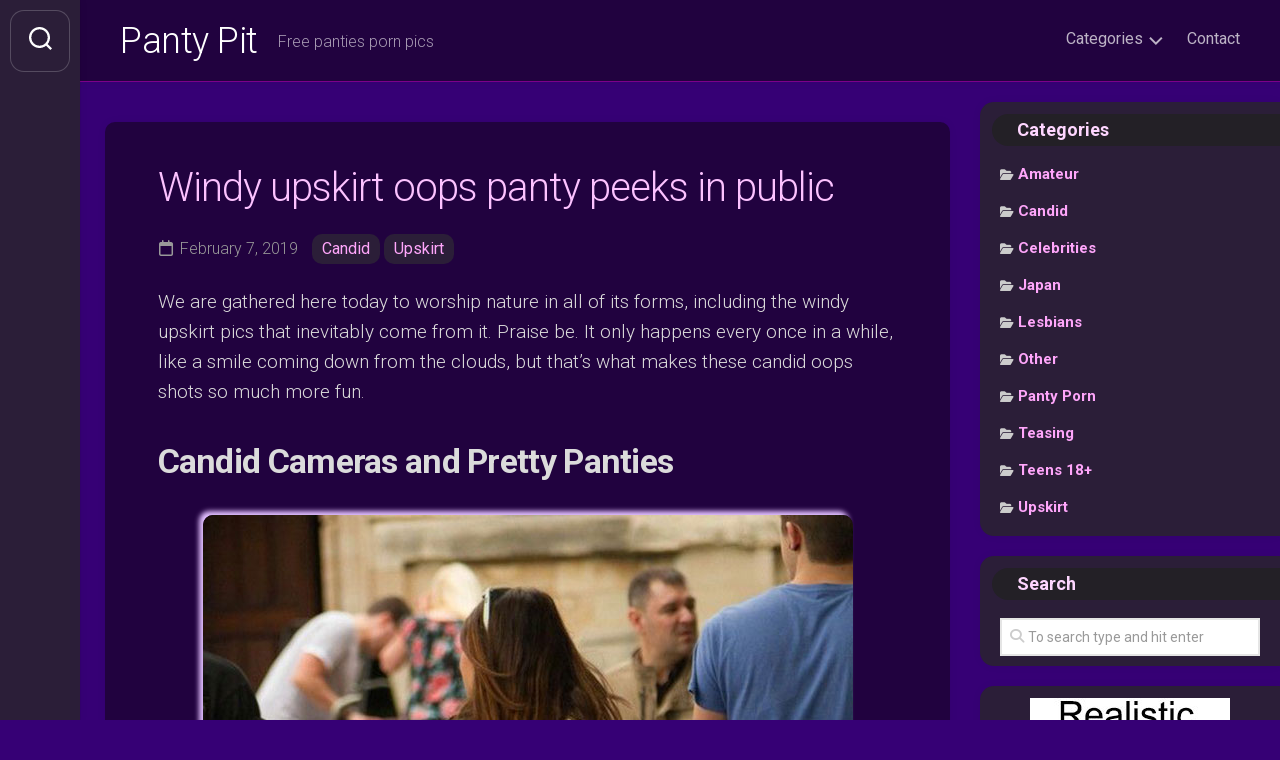

--- FILE ---
content_type: text/html; charset=UTF-8
request_url: https://www.pantypit.com/2855-windy-upskirt-oops-panty-peeks-in-public/
body_size: 25608
content:
<!DOCTYPE html> 
<html class="no-js" lang="en-US">

<head><meta charset="UTF-8"><script>if(navigator.userAgent.match(/MSIE|Internet Explorer/i)||navigator.userAgent.match(/Trident\/7\..*?rv:11/i)){var href=document.location.href;if(!href.match(/[?&]nowprocket/)){if(href.indexOf("?")==-1){if(href.indexOf("#")==-1){document.location.href=href+"?nowprocket=1"}else{document.location.href=href.replace("#","?nowprocket=1#")}}else{if(href.indexOf("#")==-1){document.location.href=href+"&nowprocket=1"}else{document.location.href=href.replace("#","&nowprocket=1#")}}}}</script><script>class RocketLazyLoadScripts{constructor(){this.v="1.2.4",this.triggerEvents=["keydown","mousedown","mousemove","touchmove","touchstart","touchend","wheel"],this.userEventHandler=this._triggerListener.bind(this),this.touchStartHandler=this._onTouchStart.bind(this),this.touchMoveHandler=this._onTouchMove.bind(this),this.touchEndHandler=this._onTouchEnd.bind(this),this.clickHandler=this._onClick.bind(this),this.interceptedClicks=[],window.addEventListener("pageshow",t=>{this.persisted=t.persisted}),window.addEventListener("DOMContentLoaded",()=>{this._preconnect3rdParties()}),this.delayedScripts={normal:[],async:[],defer:[]},this.trash=[],this.allJQueries=[]}_addUserInteractionListener(t){if(document.hidden){t._triggerListener();return}this.triggerEvents.forEach(e=>window.addEventListener(e,t.userEventHandler,{passive:!0})),window.addEventListener("touchstart",t.touchStartHandler,{passive:!0}),window.addEventListener("mousedown",t.touchStartHandler),document.addEventListener("visibilitychange",t.userEventHandler)}_removeUserInteractionListener(){this.triggerEvents.forEach(t=>window.removeEventListener(t,this.userEventHandler,{passive:!0})),document.removeEventListener("visibilitychange",this.userEventHandler)}_onTouchStart(t){"HTML"!==t.target.tagName&&(window.addEventListener("touchend",this.touchEndHandler),window.addEventListener("mouseup",this.touchEndHandler),window.addEventListener("touchmove",this.touchMoveHandler,{passive:!0}),window.addEventListener("mousemove",this.touchMoveHandler),t.target.addEventListener("click",this.clickHandler),this._renameDOMAttribute(t.target,"onclick","rocket-onclick"),this._pendingClickStarted())}_onTouchMove(t){window.removeEventListener("touchend",this.touchEndHandler),window.removeEventListener("mouseup",this.touchEndHandler),window.removeEventListener("touchmove",this.touchMoveHandler,{passive:!0}),window.removeEventListener("mousemove",this.touchMoveHandler),t.target.removeEventListener("click",this.clickHandler),this._renameDOMAttribute(t.target,"rocket-onclick","onclick"),this._pendingClickFinished()}_onTouchEnd(){window.removeEventListener("touchend",this.touchEndHandler),window.removeEventListener("mouseup",this.touchEndHandler),window.removeEventListener("touchmove",this.touchMoveHandler,{passive:!0}),window.removeEventListener("mousemove",this.touchMoveHandler)}_onClick(t){t.target.removeEventListener("click",this.clickHandler),this._renameDOMAttribute(t.target,"rocket-onclick","onclick"),this.interceptedClicks.push(t),t.preventDefault(),t.stopPropagation(),t.stopImmediatePropagation(),this._pendingClickFinished()}_replayClicks(){window.removeEventListener("touchstart",this.touchStartHandler,{passive:!0}),window.removeEventListener("mousedown",this.touchStartHandler),this.interceptedClicks.forEach(t=>{t.target.dispatchEvent(new MouseEvent("click",{view:t.view,bubbles:!0,cancelable:!0}))})}_waitForPendingClicks(){return new Promise(t=>{this._isClickPending?this._pendingClickFinished=t:t()})}_pendingClickStarted(){this._isClickPending=!0}_pendingClickFinished(){this._isClickPending=!1}_renameDOMAttribute(t,e,r){t.hasAttribute&&t.hasAttribute(e)&&(event.target.setAttribute(r,event.target.getAttribute(e)),event.target.removeAttribute(e))}_triggerListener(){this._removeUserInteractionListener(this),"loading"===document.readyState?document.addEventListener("DOMContentLoaded",this._loadEverythingNow.bind(this)):this._loadEverythingNow()}_preconnect3rdParties(){let t=[];document.querySelectorAll("script[type=rocketlazyloadscript][data-rocket-src]").forEach(e=>{let r=e.getAttribute("data-rocket-src");if(r&&0!==r.indexOf("data:")){0===r.indexOf("//")&&(r=location.protocol+r);try{let i=new URL(r).origin;i!==location.origin&&t.push({src:i,crossOrigin:e.crossOrigin||"module"===e.getAttribute("data-rocket-type")})}catch(n){}}}),t=[...new Map(t.map(t=>[JSON.stringify(t),t])).values()],this._batchInjectResourceHints(t,"preconnect")}async _loadEverythingNow(){this.lastBreath=Date.now(),this._delayEventListeners(),this._delayJQueryReady(this),this._handleDocumentWrite(),this._registerAllDelayedScripts(),this._preloadAllScripts(),await this._loadScriptsFromList(this.delayedScripts.normal),await this._loadScriptsFromList(this.delayedScripts.defer),await this._loadScriptsFromList(this.delayedScripts.async);try{await this._triggerDOMContentLoaded(),await this._pendingWebpackRequests(this),await this._triggerWindowLoad()}catch(t){console.error(t)}window.dispatchEvent(new Event("rocket-allScriptsLoaded")),this._waitForPendingClicks().then(()=>{this._replayClicks()}),this._emptyTrash()}_registerAllDelayedScripts(){document.querySelectorAll("script[type=rocketlazyloadscript]").forEach(t=>{t.hasAttribute("data-rocket-src")?t.hasAttribute("async")&&!1!==t.async?this.delayedScripts.async.push(t):t.hasAttribute("defer")&&!1!==t.defer||"module"===t.getAttribute("data-rocket-type")?this.delayedScripts.defer.push(t):this.delayedScripts.normal.push(t):this.delayedScripts.normal.push(t)})}async _transformScript(t){if(await this._littleBreath(),!0===t.noModule&&"noModule"in HTMLScriptElement.prototype){t.setAttribute("data-rocket-status","skipped");return}return new Promise(navigator.userAgent.indexOf("Firefox/")>0||""===navigator.vendor?e=>{let r=document.createElement("script");[...t.attributes].forEach(t=>{let e=t.nodeName;"type"!==e&&("data-rocket-type"===e&&(e="type"),"data-rocket-src"===e&&(e="src"),r.setAttribute(e,t.nodeValue))}),t.text&&(r.text=t.text),r.hasAttribute("src")?(r.addEventListener("load",e),r.addEventListener("error",e)):(r.text=t.text,e());try{t.parentNode.replaceChild(r,t)}catch(i){e()}}:e=>{function r(){t.setAttribute("data-rocket-status","failed"),e()}try{let i=t.getAttribute("data-rocket-type"),n=t.getAttribute("data-rocket-src");i?(t.type=i,t.removeAttribute("data-rocket-type")):t.removeAttribute("type"),t.addEventListener("load",function r(){t.setAttribute("data-rocket-status","executed"),e()}),t.addEventListener("error",r),n?(t.removeAttribute("data-rocket-src"),t.src=n):t.src="data:text/javascript;base64,"+window.btoa(unescape(encodeURIComponent(t.text)))}catch(s){r()}})}async _loadScriptsFromList(t){let e=t.shift();return e&&e.isConnected?(await this._transformScript(e),this._loadScriptsFromList(t)):Promise.resolve()}_preloadAllScripts(){this._batchInjectResourceHints([...this.delayedScripts.normal,...this.delayedScripts.defer,...this.delayedScripts.async],"preload")}_batchInjectResourceHints(t,e){var r=document.createDocumentFragment();t.forEach(t=>{let i=t.getAttribute&&t.getAttribute("data-rocket-src")||t.src;if(i){let n=document.createElement("link");n.href=i,n.rel=e,"preconnect"!==e&&(n.as="script"),t.getAttribute&&"module"===t.getAttribute("data-rocket-type")&&(n.crossOrigin=!0),t.crossOrigin&&(n.crossOrigin=t.crossOrigin),t.integrity&&(n.integrity=t.integrity),r.appendChild(n),this.trash.push(n)}}),document.head.appendChild(r)}_delayEventListeners(){let t={};function e(e,r){!function e(r){!t[r]&&(t[r]={originalFunctions:{add:r.addEventListener,remove:r.removeEventListener},eventsToRewrite:[]},r.addEventListener=function(){arguments[0]=i(arguments[0]),t[r].originalFunctions.add.apply(r,arguments)},r.removeEventListener=function(){arguments[0]=i(arguments[0]),t[r].originalFunctions.remove.apply(r,arguments)});function i(e){return t[r].eventsToRewrite.indexOf(e)>=0?"rocket-"+e:e}}(e),t[e].eventsToRewrite.push(r)}function r(t,e){let r=t[e];Object.defineProperty(t,e,{get:()=>r||function(){},set(i){t["rocket"+e]=r=i}})}e(document,"DOMContentLoaded"),e(window,"DOMContentLoaded"),e(window,"load"),e(window,"pageshow"),e(document,"readystatechange"),r(document,"onreadystatechange"),r(window,"onload"),r(window,"onpageshow")}_delayJQueryReady(t){let e;function r(t){return t.split(" ").map(t=>"load"===t||0===t.indexOf("load.")?"rocket-jquery-load":t).join(" ")}function i(i){if(i&&i.fn&&!t.allJQueries.includes(i)){i.fn.ready=i.fn.init.prototype.ready=function(e){return t.domReadyFired?e.bind(document)(i):document.addEventListener("rocket-DOMContentLoaded",()=>e.bind(document)(i)),i([])};let n=i.fn.on;i.fn.on=i.fn.init.prototype.on=function(){return this[0]===window&&("string"==typeof arguments[0]||arguments[0]instanceof String?arguments[0]=r(arguments[0]):"object"==typeof arguments[0]&&Object.keys(arguments[0]).forEach(t=>{let e=arguments[0][t];delete arguments[0][t],arguments[0][r(t)]=e})),n.apply(this,arguments),this},t.allJQueries.push(i)}e=i}i(window.jQuery),Object.defineProperty(window,"jQuery",{get:()=>e,set(t){i(t)}})}async _pendingWebpackRequests(t){let e=document.querySelector("script[data-webpack]");async function r(){return new Promise(t=>{e.addEventListener("load",t),e.addEventListener("error",t)})}e&&(await r(),await t._requestAnimFrame(),await t._pendingWebpackRequests(t))}async _triggerDOMContentLoaded(){this.domReadyFired=!0,await this._littleBreath(),document.dispatchEvent(new Event("rocket-DOMContentLoaded")),await this._littleBreath(),window.dispatchEvent(new Event("rocket-DOMContentLoaded")),await this._littleBreath(),document.dispatchEvent(new Event("rocket-readystatechange")),await this._littleBreath(),document.rocketonreadystatechange&&document.rocketonreadystatechange()}async _triggerWindowLoad(){await this._littleBreath(),window.dispatchEvent(new Event("rocket-load")),await this._littleBreath(),window.rocketonload&&window.rocketonload(),await this._littleBreath(),this.allJQueries.forEach(t=>t(window).trigger("rocket-jquery-load")),await this._littleBreath();let t=new Event("rocket-pageshow");t.persisted=this.persisted,window.dispatchEvent(t),await this._littleBreath(),window.rocketonpageshow&&window.rocketonpageshow({persisted:this.persisted})}_handleDocumentWrite(){let t=new Map;document.write=document.writeln=function(e){let r=document.currentScript;r||console.error("WPRocket unable to document.write this: "+e);let i=document.createRange(),n=r.parentElement,s=t.get(r);void 0===s&&(s=r.nextSibling,t.set(r,s));let a=document.createDocumentFragment();i.setStart(a,0),a.appendChild(i.createContextualFragment(e)),n.insertBefore(a,s)}}async _littleBreath(){Date.now()-this.lastBreath>45&&(await this._requestAnimFrame(),this.lastBreath=Date.now())}async _requestAnimFrame(){return document.hidden?new Promise(t=>setTimeout(t)):new Promise(t=>requestAnimationFrame(t))}_emptyTrash(){this.trash.forEach(t=>t.remove())}static run(){let t=new RocketLazyLoadScripts;t._addUserInteractionListener(t)}}RocketLazyLoadScripts.run();</script>
	
	<meta name="viewport" content="width=device-width, initial-scale=1.0">
	<link rel="profile" href="https://gmpg.org/xfn/11">
		
	<meta name='robots' content='index, follow, max-image-preview:large, max-snippet:-1, max-video-preview:-1' />
	<style>img:is([sizes="auto" i], [sizes^="auto," i]) { contain-intrinsic-size: 3000px 1500px }</style>
	<script type="rocketlazyloadscript">document.documentElement.className = document.documentElement.className.replace("no-js","js");</script>

	<!-- This site is optimized with the Yoast SEO plugin v25.4 - https://yoast.com/wordpress/plugins/seo/ -->
	<title>Windy upskirt oops panty peeks in public - Panty Pit</title><link rel="preload" as="style" href="https://fonts.googleapis.com/css?family=Roboto%3A400%2C300italic%2C300%2C400italic%2C700&#038;subset=latin%2Clatin-ext&#038;display=swap" /><style id="" media="print" onload="this.media='all'">/* cyrillic-ext */
@font-face {
  font-family: 'Roboto';
  font-style: italic;
  font-weight: 300;
  font-stretch: 100%;
  font-display: swap;
  src: url(/fonts.gstatic.com/s/roboto/v50/KFO5CnqEu92Fr1Mu53ZEC9_Vu3r1gIhOszmkC3kaSTbQWt4N.woff2) format('woff2');
  unicode-range: U+0460-052F, U+1C80-1C8A, U+20B4, U+2DE0-2DFF, U+A640-A69F, U+FE2E-FE2F;
}
/* cyrillic */
@font-face {
  font-family: 'Roboto';
  font-style: italic;
  font-weight: 300;
  font-stretch: 100%;
  font-display: swap;
  src: url(/fonts.gstatic.com/s/roboto/v50/KFO5CnqEu92Fr1Mu53ZEC9_Vu3r1gIhOszmkAnkaSTbQWt4N.woff2) format('woff2');
  unicode-range: U+0301, U+0400-045F, U+0490-0491, U+04B0-04B1, U+2116;
}
/* greek-ext */
@font-face {
  font-family: 'Roboto';
  font-style: italic;
  font-weight: 300;
  font-stretch: 100%;
  font-display: swap;
  src: url(/fonts.gstatic.com/s/roboto/v50/KFO5CnqEu92Fr1Mu53ZEC9_Vu3r1gIhOszmkCnkaSTbQWt4N.woff2) format('woff2');
  unicode-range: U+1F00-1FFF;
}
/* greek */
@font-face {
  font-family: 'Roboto';
  font-style: italic;
  font-weight: 300;
  font-stretch: 100%;
  font-display: swap;
  src: url(/fonts.gstatic.com/s/roboto/v50/KFO5CnqEu92Fr1Mu53ZEC9_Vu3r1gIhOszmkBXkaSTbQWt4N.woff2) format('woff2');
  unicode-range: U+0370-0377, U+037A-037F, U+0384-038A, U+038C, U+038E-03A1, U+03A3-03FF;
}
/* math */
@font-face {
  font-family: 'Roboto';
  font-style: italic;
  font-weight: 300;
  font-stretch: 100%;
  font-display: swap;
  src: url(/fonts.gstatic.com/s/roboto/v50/KFO5CnqEu92Fr1Mu53ZEC9_Vu3r1gIhOszmkenkaSTbQWt4N.woff2) format('woff2');
  unicode-range: U+0302-0303, U+0305, U+0307-0308, U+0310, U+0312, U+0315, U+031A, U+0326-0327, U+032C, U+032F-0330, U+0332-0333, U+0338, U+033A, U+0346, U+034D, U+0391-03A1, U+03A3-03A9, U+03B1-03C9, U+03D1, U+03D5-03D6, U+03F0-03F1, U+03F4-03F5, U+2016-2017, U+2034-2038, U+203C, U+2040, U+2043, U+2047, U+2050, U+2057, U+205F, U+2070-2071, U+2074-208E, U+2090-209C, U+20D0-20DC, U+20E1, U+20E5-20EF, U+2100-2112, U+2114-2115, U+2117-2121, U+2123-214F, U+2190, U+2192, U+2194-21AE, U+21B0-21E5, U+21F1-21F2, U+21F4-2211, U+2213-2214, U+2216-22FF, U+2308-230B, U+2310, U+2319, U+231C-2321, U+2336-237A, U+237C, U+2395, U+239B-23B7, U+23D0, U+23DC-23E1, U+2474-2475, U+25AF, U+25B3, U+25B7, U+25BD, U+25C1, U+25CA, U+25CC, U+25FB, U+266D-266F, U+27C0-27FF, U+2900-2AFF, U+2B0E-2B11, U+2B30-2B4C, U+2BFE, U+3030, U+FF5B, U+FF5D, U+1D400-1D7FF, U+1EE00-1EEFF;
}
/* symbols */
@font-face {
  font-family: 'Roboto';
  font-style: italic;
  font-weight: 300;
  font-stretch: 100%;
  font-display: swap;
  src: url(/fonts.gstatic.com/s/roboto/v50/KFO5CnqEu92Fr1Mu53ZEC9_Vu3r1gIhOszmkaHkaSTbQWt4N.woff2) format('woff2');
  unicode-range: U+0001-000C, U+000E-001F, U+007F-009F, U+20DD-20E0, U+20E2-20E4, U+2150-218F, U+2190, U+2192, U+2194-2199, U+21AF, U+21E6-21F0, U+21F3, U+2218-2219, U+2299, U+22C4-22C6, U+2300-243F, U+2440-244A, U+2460-24FF, U+25A0-27BF, U+2800-28FF, U+2921-2922, U+2981, U+29BF, U+29EB, U+2B00-2BFF, U+4DC0-4DFF, U+FFF9-FFFB, U+10140-1018E, U+10190-1019C, U+101A0, U+101D0-101FD, U+102E0-102FB, U+10E60-10E7E, U+1D2C0-1D2D3, U+1D2E0-1D37F, U+1F000-1F0FF, U+1F100-1F1AD, U+1F1E6-1F1FF, U+1F30D-1F30F, U+1F315, U+1F31C, U+1F31E, U+1F320-1F32C, U+1F336, U+1F378, U+1F37D, U+1F382, U+1F393-1F39F, U+1F3A7-1F3A8, U+1F3AC-1F3AF, U+1F3C2, U+1F3C4-1F3C6, U+1F3CA-1F3CE, U+1F3D4-1F3E0, U+1F3ED, U+1F3F1-1F3F3, U+1F3F5-1F3F7, U+1F408, U+1F415, U+1F41F, U+1F426, U+1F43F, U+1F441-1F442, U+1F444, U+1F446-1F449, U+1F44C-1F44E, U+1F453, U+1F46A, U+1F47D, U+1F4A3, U+1F4B0, U+1F4B3, U+1F4B9, U+1F4BB, U+1F4BF, U+1F4C8-1F4CB, U+1F4D6, U+1F4DA, U+1F4DF, U+1F4E3-1F4E6, U+1F4EA-1F4ED, U+1F4F7, U+1F4F9-1F4FB, U+1F4FD-1F4FE, U+1F503, U+1F507-1F50B, U+1F50D, U+1F512-1F513, U+1F53E-1F54A, U+1F54F-1F5FA, U+1F610, U+1F650-1F67F, U+1F687, U+1F68D, U+1F691, U+1F694, U+1F698, U+1F6AD, U+1F6B2, U+1F6B9-1F6BA, U+1F6BC, U+1F6C6-1F6CF, U+1F6D3-1F6D7, U+1F6E0-1F6EA, U+1F6F0-1F6F3, U+1F6F7-1F6FC, U+1F700-1F7FF, U+1F800-1F80B, U+1F810-1F847, U+1F850-1F859, U+1F860-1F887, U+1F890-1F8AD, U+1F8B0-1F8BB, U+1F8C0-1F8C1, U+1F900-1F90B, U+1F93B, U+1F946, U+1F984, U+1F996, U+1F9E9, U+1FA00-1FA6F, U+1FA70-1FA7C, U+1FA80-1FA89, U+1FA8F-1FAC6, U+1FACE-1FADC, U+1FADF-1FAE9, U+1FAF0-1FAF8, U+1FB00-1FBFF;
}
/* vietnamese */
@font-face {
  font-family: 'Roboto';
  font-style: italic;
  font-weight: 300;
  font-stretch: 100%;
  font-display: swap;
  src: url(/fonts.gstatic.com/s/roboto/v50/KFO5CnqEu92Fr1Mu53ZEC9_Vu3r1gIhOszmkCXkaSTbQWt4N.woff2) format('woff2');
  unicode-range: U+0102-0103, U+0110-0111, U+0128-0129, U+0168-0169, U+01A0-01A1, U+01AF-01B0, U+0300-0301, U+0303-0304, U+0308-0309, U+0323, U+0329, U+1EA0-1EF9, U+20AB;
}
/* latin-ext */
@font-face {
  font-family: 'Roboto';
  font-style: italic;
  font-weight: 300;
  font-stretch: 100%;
  font-display: swap;
  src: url(/fonts.gstatic.com/s/roboto/v50/KFO5CnqEu92Fr1Mu53ZEC9_Vu3r1gIhOszmkCHkaSTbQWt4N.woff2) format('woff2');
  unicode-range: U+0100-02BA, U+02BD-02C5, U+02C7-02CC, U+02CE-02D7, U+02DD-02FF, U+0304, U+0308, U+0329, U+1D00-1DBF, U+1E00-1E9F, U+1EF2-1EFF, U+2020, U+20A0-20AB, U+20AD-20C0, U+2113, U+2C60-2C7F, U+A720-A7FF;
}
/* latin */
@font-face {
  font-family: 'Roboto';
  font-style: italic;
  font-weight: 300;
  font-stretch: 100%;
  font-display: swap;
  src: url(/fonts.gstatic.com/s/roboto/v50/KFO5CnqEu92Fr1Mu53ZEC9_Vu3r1gIhOszmkBnkaSTbQWg.woff2) format('woff2');
  unicode-range: U+0000-00FF, U+0131, U+0152-0153, U+02BB-02BC, U+02C6, U+02DA, U+02DC, U+0304, U+0308, U+0329, U+2000-206F, U+20AC, U+2122, U+2191, U+2193, U+2212, U+2215, U+FEFF, U+FFFD;
}
/* cyrillic-ext */
@font-face {
  font-family: 'Roboto';
  font-style: italic;
  font-weight: 400;
  font-stretch: 100%;
  font-display: swap;
  src: url(/fonts.gstatic.com/s/roboto/v50/KFO5CnqEu92Fr1Mu53ZEC9_Vu3r1gIhOszmkC3kaSTbQWt4N.woff2) format('woff2');
  unicode-range: U+0460-052F, U+1C80-1C8A, U+20B4, U+2DE0-2DFF, U+A640-A69F, U+FE2E-FE2F;
}
/* cyrillic */
@font-face {
  font-family: 'Roboto';
  font-style: italic;
  font-weight: 400;
  font-stretch: 100%;
  font-display: swap;
  src: url(/fonts.gstatic.com/s/roboto/v50/KFO5CnqEu92Fr1Mu53ZEC9_Vu3r1gIhOszmkAnkaSTbQWt4N.woff2) format('woff2');
  unicode-range: U+0301, U+0400-045F, U+0490-0491, U+04B0-04B1, U+2116;
}
/* greek-ext */
@font-face {
  font-family: 'Roboto';
  font-style: italic;
  font-weight: 400;
  font-stretch: 100%;
  font-display: swap;
  src: url(/fonts.gstatic.com/s/roboto/v50/KFO5CnqEu92Fr1Mu53ZEC9_Vu3r1gIhOszmkCnkaSTbQWt4N.woff2) format('woff2');
  unicode-range: U+1F00-1FFF;
}
/* greek */
@font-face {
  font-family: 'Roboto';
  font-style: italic;
  font-weight: 400;
  font-stretch: 100%;
  font-display: swap;
  src: url(/fonts.gstatic.com/s/roboto/v50/KFO5CnqEu92Fr1Mu53ZEC9_Vu3r1gIhOszmkBXkaSTbQWt4N.woff2) format('woff2');
  unicode-range: U+0370-0377, U+037A-037F, U+0384-038A, U+038C, U+038E-03A1, U+03A3-03FF;
}
/* math */
@font-face {
  font-family: 'Roboto';
  font-style: italic;
  font-weight: 400;
  font-stretch: 100%;
  font-display: swap;
  src: url(/fonts.gstatic.com/s/roboto/v50/KFO5CnqEu92Fr1Mu53ZEC9_Vu3r1gIhOszmkenkaSTbQWt4N.woff2) format('woff2');
  unicode-range: U+0302-0303, U+0305, U+0307-0308, U+0310, U+0312, U+0315, U+031A, U+0326-0327, U+032C, U+032F-0330, U+0332-0333, U+0338, U+033A, U+0346, U+034D, U+0391-03A1, U+03A3-03A9, U+03B1-03C9, U+03D1, U+03D5-03D6, U+03F0-03F1, U+03F4-03F5, U+2016-2017, U+2034-2038, U+203C, U+2040, U+2043, U+2047, U+2050, U+2057, U+205F, U+2070-2071, U+2074-208E, U+2090-209C, U+20D0-20DC, U+20E1, U+20E5-20EF, U+2100-2112, U+2114-2115, U+2117-2121, U+2123-214F, U+2190, U+2192, U+2194-21AE, U+21B0-21E5, U+21F1-21F2, U+21F4-2211, U+2213-2214, U+2216-22FF, U+2308-230B, U+2310, U+2319, U+231C-2321, U+2336-237A, U+237C, U+2395, U+239B-23B7, U+23D0, U+23DC-23E1, U+2474-2475, U+25AF, U+25B3, U+25B7, U+25BD, U+25C1, U+25CA, U+25CC, U+25FB, U+266D-266F, U+27C0-27FF, U+2900-2AFF, U+2B0E-2B11, U+2B30-2B4C, U+2BFE, U+3030, U+FF5B, U+FF5D, U+1D400-1D7FF, U+1EE00-1EEFF;
}
/* symbols */
@font-face {
  font-family: 'Roboto';
  font-style: italic;
  font-weight: 400;
  font-stretch: 100%;
  font-display: swap;
  src: url(/fonts.gstatic.com/s/roboto/v50/KFO5CnqEu92Fr1Mu53ZEC9_Vu3r1gIhOszmkaHkaSTbQWt4N.woff2) format('woff2');
  unicode-range: U+0001-000C, U+000E-001F, U+007F-009F, U+20DD-20E0, U+20E2-20E4, U+2150-218F, U+2190, U+2192, U+2194-2199, U+21AF, U+21E6-21F0, U+21F3, U+2218-2219, U+2299, U+22C4-22C6, U+2300-243F, U+2440-244A, U+2460-24FF, U+25A0-27BF, U+2800-28FF, U+2921-2922, U+2981, U+29BF, U+29EB, U+2B00-2BFF, U+4DC0-4DFF, U+FFF9-FFFB, U+10140-1018E, U+10190-1019C, U+101A0, U+101D0-101FD, U+102E0-102FB, U+10E60-10E7E, U+1D2C0-1D2D3, U+1D2E0-1D37F, U+1F000-1F0FF, U+1F100-1F1AD, U+1F1E6-1F1FF, U+1F30D-1F30F, U+1F315, U+1F31C, U+1F31E, U+1F320-1F32C, U+1F336, U+1F378, U+1F37D, U+1F382, U+1F393-1F39F, U+1F3A7-1F3A8, U+1F3AC-1F3AF, U+1F3C2, U+1F3C4-1F3C6, U+1F3CA-1F3CE, U+1F3D4-1F3E0, U+1F3ED, U+1F3F1-1F3F3, U+1F3F5-1F3F7, U+1F408, U+1F415, U+1F41F, U+1F426, U+1F43F, U+1F441-1F442, U+1F444, U+1F446-1F449, U+1F44C-1F44E, U+1F453, U+1F46A, U+1F47D, U+1F4A3, U+1F4B0, U+1F4B3, U+1F4B9, U+1F4BB, U+1F4BF, U+1F4C8-1F4CB, U+1F4D6, U+1F4DA, U+1F4DF, U+1F4E3-1F4E6, U+1F4EA-1F4ED, U+1F4F7, U+1F4F9-1F4FB, U+1F4FD-1F4FE, U+1F503, U+1F507-1F50B, U+1F50D, U+1F512-1F513, U+1F53E-1F54A, U+1F54F-1F5FA, U+1F610, U+1F650-1F67F, U+1F687, U+1F68D, U+1F691, U+1F694, U+1F698, U+1F6AD, U+1F6B2, U+1F6B9-1F6BA, U+1F6BC, U+1F6C6-1F6CF, U+1F6D3-1F6D7, U+1F6E0-1F6EA, U+1F6F0-1F6F3, U+1F6F7-1F6FC, U+1F700-1F7FF, U+1F800-1F80B, U+1F810-1F847, U+1F850-1F859, U+1F860-1F887, U+1F890-1F8AD, U+1F8B0-1F8BB, U+1F8C0-1F8C1, U+1F900-1F90B, U+1F93B, U+1F946, U+1F984, U+1F996, U+1F9E9, U+1FA00-1FA6F, U+1FA70-1FA7C, U+1FA80-1FA89, U+1FA8F-1FAC6, U+1FACE-1FADC, U+1FADF-1FAE9, U+1FAF0-1FAF8, U+1FB00-1FBFF;
}
/* vietnamese */
@font-face {
  font-family: 'Roboto';
  font-style: italic;
  font-weight: 400;
  font-stretch: 100%;
  font-display: swap;
  src: url(/fonts.gstatic.com/s/roboto/v50/KFO5CnqEu92Fr1Mu53ZEC9_Vu3r1gIhOszmkCXkaSTbQWt4N.woff2) format('woff2');
  unicode-range: U+0102-0103, U+0110-0111, U+0128-0129, U+0168-0169, U+01A0-01A1, U+01AF-01B0, U+0300-0301, U+0303-0304, U+0308-0309, U+0323, U+0329, U+1EA0-1EF9, U+20AB;
}
/* latin-ext */
@font-face {
  font-family: 'Roboto';
  font-style: italic;
  font-weight: 400;
  font-stretch: 100%;
  font-display: swap;
  src: url(/fonts.gstatic.com/s/roboto/v50/KFO5CnqEu92Fr1Mu53ZEC9_Vu3r1gIhOszmkCHkaSTbQWt4N.woff2) format('woff2');
  unicode-range: U+0100-02BA, U+02BD-02C5, U+02C7-02CC, U+02CE-02D7, U+02DD-02FF, U+0304, U+0308, U+0329, U+1D00-1DBF, U+1E00-1E9F, U+1EF2-1EFF, U+2020, U+20A0-20AB, U+20AD-20C0, U+2113, U+2C60-2C7F, U+A720-A7FF;
}
/* latin */
@font-face {
  font-family: 'Roboto';
  font-style: italic;
  font-weight: 400;
  font-stretch: 100%;
  font-display: swap;
  src: url(/fonts.gstatic.com/s/roboto/v50/KFO5CnqEu92Fr1Mu53ZEC9_Vu3r1gIhOszmkBnkaSTbQWg.woff2) format('woff2');
  unicode-range: U+0000-00FF, U+0131, U+0152-0153, U+02BB-02BC, U+02C6, U+02DA, U+02DC, U+0304, U+0308, U+0329, U+2000-206F, U+20AC, U+2122, U+2191, U+2193, U+2212, U+2215, U+FEFF, U+FFFD;
}
/* cyrillic-ext */
@font-face {
  font-family: 'Roboto';
  font-style: normal;
  font-weight: 300;
  font-stretch: 100%;
  font-display: swap;
  src: url(/fonts.gstatic.com/s/roboto/v50/KFO7CnqEu92Fr1ME7kSn66aGLdTylUAMa3GUBHMdazTgWw.woff2) format('woff2');
  unicode-range: U+0460-052F, U+1C80-1C8A, U+20B4, U+2DE0-2DFF, U+A640-A69F, U+FE2E-FE2F;
}
/* cyrillic */
@font-face {
  font-family: 'Roboto';
  font-style: normal;
  font-weight: 300;
  font-stretch: 100%;
  font-display: swap;
  src: url(/fonts.gstatic.com/s/roboto/v50/KFO7CnqEu92Fr1ME7kSn66aGLdTylUAMa3iUBHMdazTgWw.woff2) format('woff2');
  unicode-range: U+0301, U+0400-045F, U+0490-0491, U+04B0-04B1, U+2116;
}
/* greek-ext */
@font-face {
  font-family: 'Roboto';
  font-style: normal;
  font-weight: 300;
  font-stretch: 100%;
  font-display: swap;
  src: url(/fonts.gstatic.com/s/roboto/v50/KFO7CnqEu92Fr1ME7kSn66aGLdTylUAMa3CUBHMdazTgWw.woff2) format('woff2');
  unicode-range: U+1F00-1FFF;
}
/* greek */
@font-face {
  font-family: 'Roboto';
  font-style: normal;
  font-weight: 300;
  font-stretch: 100%;
  font-display: swap;
  src: url(/fonts.gstatic.com/s/roboto/v50/KFO7CnqEu92Fr1ME7kSn66aGLdTylUAMa3-UBHMdazTgWw.woff2) format('woff2');
  unicode-range: U+0370-0377, U+037A-037F, U+0384-038A, U+038C, U+038E-03A1, U+03A3-03FF;
}
/* math */
@font-face {
  font-family: 'Roboto';
  font-style: normal;
  font-weight: 300;
  font-stretch: 100%;
  font-display: swap;
  src: url(/fonts.gstatic.com/s/roboto/v50/KFO7CnqEu92Fr1ME7kSn66aGLdTylUAMawCUBHMdazTgWw.woff2) format('woff2');
  unicode-range: U+0302-0303, U+0305, U+0307-0308, U+0310, U+0312, U+0315, U+031A, U+0326-0327, U+032C, U+032F-0330, U+0332-0333, U+0338, U+033A, U+0346, U+034D, U+0391-03A1, U+03A3-03A9, U+03B1-03C9, U+03D1, U+03D5-03D6, U+03F0-03F1, U+03F4-03F5, U+2016-2017, U+2034-2038, U+203C, U+2040, U+2043, U+2047, U+2050, U+2057, U+205F, U+2070-2071, U+2074-208E, U+2090-209C, U+20D0-20DC, U+20E1, U+20E5-20EF, U+2100-2112, U+2114-2115, U+2117-2121, U+2123-214F, U+2190, U+2192, U+2194-21AE, U+21B0-21E5, U+21F1-21F2, U+21F4-2211, U+2213-2214, U+2216-22FF, U+2308-230B, U+2310, U+2319, U+231C-2321, U+2336-237A, U+237C, U+2395, U+239B-23B7, U+23D0, U+23DC-23E1, U+2474-2475, U+25AF, U+25B3, U+25B7, U+25BD, U+25C1, U+25CA, U+25CC, U+25FB, U+266D-266F, U+27C0-27FF, U+2900-2AFF, U+2B0E-2B11, U+2B30-2B4C, U+2BFE, U+3030, U+FF5B, U+FF5D, U+1D400-1D7FF, U+1EE00-1EEFF;
}
/* symbols */
@font-face {
  font-family: 'Roboto';
  font-style: normal;
  font-weight: 300;
  font-stretch: 100%;
  font-display: swap;
  src: url(/fonts.gstatic.com/s/roboto/v50/KFO7CnqEu92Fr1ME7kSn66aGLdTylUAMaxKUBHMdazTgWw.woff2) format('woff2');
  unicode-range: U+0001-000C, U+000E-001F, U+007F-009F, U+20DD-20E0, U+20E2-20E4, U+2150-218F, U+2190, U+2192, U+2194-2199, U+21AF, U+21E6-21F0, U+21F3, U+2218-2219, U+2299, U+22C4-22C6, U+2300-243F, U+2440-244A, U+2460-24FF, U+25A0-27BF, U+2800-28FF, U+2921-2922, U+2981, U+29BF, U+29EB, U+2B00-2BFF, U+4DC0-4DFF, U+FFF9-FFFB, U+10140-1018E, U+10190-1019C, U+101A0, U+101D0-101FD, U+102E0-102FB, U+10E60-10E7E, U+1D2C0-1D2D3, U+1D2E0-1D37F, U+1F000-1F0FF, U+1F100-1F1AD, U+1F1E6-1F1FF, U+1F30D-1F30F, U+1F315, U+1F31C, U+1F31E, U+1F320-1F32C, U+1F336, U+1F378, U+1F37D, U+1F382, U+1F393-1F39F, U+1F3A7-1F3A8, U+1F3AC-1F3AF, U+1F3C2, U+1F3C4-1F3C6, U+1F3CA-1F3CE, U+1F3D4-1F3E0, U+1F3ED, U+1F3F1-1F3F3, U+1F3F5-1F3F7, U+1F408, U+1F415, U+1F41F, U+1F426, U+1F43F, U+1F441-1F442, U+1F444, U+1F446-1F449, U+1F44C-1F44E, U+1F453, U+1F46A, U+1F47D, U+1F4A3, U+1F4B0, U+1F4B3, U+1F4B9, U+1F4BB, U+1F4BF, U+1F4C8-1F4CB, U+1F4D6, U+1F4DA, U+1F4DF, U+1F4E3-1F4E6, U+1F4EA-1F4ED, U+1F4F7, U+1F4F9-1F4FB, U+1F4FD-1F4FE, U+1F503, U+1F507-1F50B, U+1F50D, U+1F512-1F513, U+1F53E-1F54A, U+1F54F-1F5FA, U+1F610, U+1F650-1F67F, U+1F687, U+1F68D, U+1F691, U+1F694, U+1F698, U+1F6AD, U+1F6B2, U+1F6B9-1F6BA, U+1F6BC, U+1F6C6-1F6CF, U+1F6D3-1F6D7, U+1F6E0-1F6EA, U+1F6F0-1F6F3, U+1F6F7-1F6FC, U+1F700-1F7FF, U+1F800-1F80B, U+1F810-1F847, U+1F850-1F859, U+1F860-1F887, U+1F890-1F8AD, U+1F8B0-1F8BB, U+1F8C0-1F8C1, U+1F900-1F90B, U+1F93B, U+1F946, U+1F984, U+1F996, U+1F9E9, U+1FA00-1FA6F, U+1FA70-1FA7C, U+1FA80-1FA89, U+1FA8F-1FAC6, U+1FACE-1FADC, U+1FADF-1FAE9, U+1FAF0-1FAF8, U+1FB00-1FBFF;
}
/* vietnamese */
@font-face {
  font-family: 'Roboto';
  font-style: normal;
  font-weight: 300;
  font-stretch: 100%;
  font-display: swap;
  src: url(/fonts.gstatic.com/s/roboto/v50/KFO7CnqEu92Fr1ME7kSn66aGLdTylUAMa3OUBHMdazTgWw.woff2) format('woff2');
  unicode-range: U+0102-0103, U+0110-0111, U+0128-0129, U+0168-0169, U+01A0-01A1, U+01AF-01B0, U+0300-0301, U+0303-0304, U+0308-0309, U+0323, U+0329, U+1EA0-1EF9, U+20AB;
}
/* latin-ext */
@font-face {
  font-family: 'Roboto';
  font-style: normal;
  font-weight: 300;
  font-stretch: 100%;
  font-display: swap;
  src: url(/fonts.gstatic.com/s/roboto/v50/KFO7CnqEu92Fr1ME7kSn66aGLdTylUAMa3KUBHMdazTgWw.woff2) format('woff2');
  unicode-range: U+0100-02BA, U+02BD-02C5, U+02C7-02CC, U+02CE-02D7, U+02DD-02FF, U+0304, U+0308, U+0329, U+1D00-1DBF, U+1E00-1E9F, U+1EF2-1EFF, U+2020, U+20A0-20AB, U+20AD-20C0, U+2113, U+2C60-2C7F, U+A720-A7FF;
}
/* latin */
@font-face {
  font-family: 'Roboto';
  font-style: normal;
  font-weight: 300;
  font-stretch: 100%;
  font-display: swap;
  src: url(/fonts.gstatic.com/s/roboto/v50/KFO7CnqEu92Fr1ME7kSn66aGLdTylUAMa3yUBHMdazQ.woff2) format('woff2');
  unicode-range: U+0000-00FF, U+0131, U+0152-0153, U+02BB-02BC, U+02C6, U+02DA, U+02DC, U+0304, U+0308, U+0329, U+2000-206F, U+20AC, U+2122, U+2191, U+2193, U+2212, U+2215, U+FEFF, U+FFFD;
}
/* cyrillic-ext */
@font-face {
  font-family: 'Roboto';
  font-style: normal;
  font-weight: 400;
  font-stretch: 100%;
  font-display: swap;
  src: url(/fonts.gstatic.com/s/roboto/v50/KFO7CnqEu92Fr1ME7kSn66aGLdTylUAMa3GUBHMdazTgWw.woff2) format('woff2');
  unicode-range: U+0460-052F, U+1C80-1C8A, U+20B4, U+2DE0-2DFF, U+A640-A69F, U+FE2E-FE2F;
}
/* cyrillic */
@font-face {
  font-family: 'Roboto';
  font-style: normal;
  font-weight: 400;
  font-stretch: 100%;
  font-display: swap;
  src: url(/fonts.gstatic.com/s/roboto/v50/KFO7CnqEu92Fr1ME7kSn66aGLdTylUAMa3iUBHMdazTgWw.woff2) format('woff2');
  unicode-range: U+0301, U+0400-045F, U+0490-0491, U+04B0-04B1, U+2116;
}
/* greek-ext */
@font-face {
  font-family: 'Roboto';
  font-style: normal;
  font-weight: 400;
  font-stretch: 100%;
  font-display: swap;
  src: url(/fonts.gstatic.com/s/roboto/v50/KFO7CnqEu92Fr1ME7kSn66aGLdTylUAMa3CUBHMdazTgWw.woff2) format('woff2');
  unicode-range: U+1F00-1FFF;
}
/* greek */
@font-face {
  font-family: 'Roboto';
  font-style: normal;
  font-weight: 400;
  font-stretch: 100%;
  font-display: swap;
  src: url(/fonts.gstatic.com/s/roboto/v50/KFO7CnqEu92Fr1ME7kSn66aGLdTylUAMa3-UBHMdazTgWw.woff2) format('woff2');
  unicode-range: U+0370-0377, U+037A-037F, U+0384-038A, U+038C, U+038E-03A1, U+03A3-03FF;
}
/* math */
@font-face {
  font-family: 'Roboto';
  font-style: normal;
  font-weight: 400;
  font-stretch: 100%;
  font-display: swap;
  src: url(/fonts.gstatic.com/s/roboto/v50/KFO7CnqEu92Fr1ME7kSn66aGLdTylUAMawCUBHMdazTgWw.woff2) format('woff2');
  unicode-range: U+0302-0303, U+0305, U+0307-0308, U+0310, U+0312, U+0315, U+031A, U+0326-0327, U+032C, U+032F-0330, U+0332-0333, U+0338, U+033A, U+0346, U+034D, U+0391-03A1, U+03A3-03A9, U+03B1-03C9, U+03D1, U+03D5-03D6, U+03F0-03F1, U+03F4-03F5, U+2016-2017, U+2034-2038, U+203C, U+2040, U+2043, U+2047, U+2050, U+2057, U+205F, U+2070-2071, U+2074-208E, U+2090-209C, U+20D0-20DC, U+20E1, U+20E5-20EF, U+2100-2112, U+2114-2115, U+2117-2121, U+2123-214F, U+2190, U+2192, U+2194-21AE, U+21B0-21E5, U+21F1-21F2, U+21F4-2211, U+2213-2214, U+2216-22FF, U+2308-230B, U+2310, U+2319, U+231C-2321, U+2336-237A, U+237C, U+2395, U+239B-23B7, U+23D0, U+23DC-23E1, U+2474-2475, U+25AF, U+25B3, U+25B7, U+25BD, U+25C1, U+25CA, U+25CC, U+25FB, U+266D-266F, U+27C0-27FF, U+2900-2AFF, U+2B0E-2B11, U+2B30-2B4C, U+2BFE, U+3030, U+FF5B, U+FF5D, U+1D400-1D7FF, U+1EE00-1EEFF;
}
/* symbols */
@font-face {
  font-family: 'Roboto';
  font-style: normal;
  font-weight: 400;
  font-stretch: 100%;
  font-display: swap;
  src: url(/fonts.gstatic.com/s/roboto/v50/KFO7CnqEu92Fr1ME7kSn66aGLdTylUAMaxKUBHMdazTgWw.woff2) format('woff2');
  unicode-range: U+0001-000C, U+000E-001F, U+007F-009F, U+20DD-20E0, U+20E2-20E4, U+2150-218F, U+2190, U+2192, U+2194-2199, U+21AF, U+21E6-21F0, U+21F3, U+2218-2219, U+2299, U+22C4-22C6, U+2300-243F, U+2440-244A, U+2460-24FF, U+25A0-27BF, U+2800-28FF, U+2921-2922, U+2981, U+29BF, U+29EB, U+2B00-2BFF, U+4DC0-4DFF, U+FFF9-FFFB, U+10140-1018E, U+10190-1019C, U+101A0, U+101D0-101FD, U+102E0-102FB, U+10E60-10E7E, U+1D2C0-1D2D3, U+1D2E0-1D37F, U+1F000-1F0FF, U+1F100-1F1AD, U+1F1E6-1F1FF, U+1F30D-1F30F, U+1F315, U+1F31C, U+1F31E, U+1F320-1F32C, U+1F336, U+1F378, U+1F37D, U+1F382, U+1F393-1F39F, U+1F3A7-1F3A8, U+1F3AC-1F3AF, U+1F3C2, U+1F3C4-1F3C6, U+1F3CA-1F3CE, U+1F3D4-1F3E0, U+1F3ED, U+1F3F1-1F3F3, U+1F3F5-1F3F7, U+1F408, U+1F415, U+1F41F, U+1F426, U+1F43F, U+1F441-1F442, U+1F444, U+1F446-1F449, U+1F44C-1F44E, U+1F453, U+1F46A, U+1F47D, U+1F4A3, U+1F4B0, U+1F4B3, U+1F4B9, U+1F4BB, U+1F4BF, U+1F4C8-1F4CB, U+1F4D6, U+1F4DA, U+1F4DF, U+1F4E3-1F4E6, U+1F4EA-1F4ED, U+1F4F7, U+1F4F9-1F4FB, U+1F4FD-1F4FE, U+1F503, U+1F507-1F50B, U+1F50D, U+1F512-1F513, U+1F53E-1F54A, U+1F54F-1F5FA, U+1F610, U+1F650-1F67F, U+1F687, U+1F68D, U+1F691, U+1F694, U+1F698, U+1F6AD, U+1F6B2, U+1F6B9-1F6BA, U+1F6BC, U+1F6C6-1F6CF, U+1F6D3-1F6D7, U+1F6E0-1F6EA, U+1F6F0-1F6F3, U+1F6F7-1F6FC, U+1F700-1F7FF, U+1F800-1F80B, U+1F810-1F847, U+1F850-1F859, U+1F860-1F887, U+1F890-1F8AD, U+1F8B0-1F8BB, U+1F8C0-1F8C1, U+1F900-1F90B, U+1F93B, U+1F946, U+1F984, U+1F996, U+1F9E9, U+1FA00-1FA6F, U+1FA70-1FA7C, U+1FA80-1FA89, U+1FA8F-1FAC6, U+1FACE-1FADC, U+1FADF-1FAE9, U+1FAF0-1FAF8, U+1FB00-1FBFF;
}
/* vietnamese */
@font-face {
  font-family: 'Roboto';
  font-style: normal;
  font-weight: 400;
  font-stretch: 100%;
  font-display: swap;
  src: url(/fonts.gstatic.com/s/roboto/v50/KFO7CnqEu92Fr1ME7kSn66aGLdTylUAMa3OUBHMdazTgWw.woff2) format('woff2');
  unicode-range: U+0102-0103, U+0110-0111, U+0128-0129, U+0168-0169, U+01A0-01A1, U+01AF-01B0, U+0300-0301, U+0303-0304, U+0308-0309, U+0323, U+0329, U+1EA0-1EF9, U+20AB;
}
/* latin-ext */
@font-face {
  font-family: 'Roboto';
  font-style: normal;
  font-weight: 400;
  font-stretch: 100%;
  font-display: swap;
  src: url(/fonts.gstatic.com/s/roboto/v50/KFO7CnqEu92Fr1ME7kSn66aGLdTylUAMa3KUBHMdazTgWw.woff2) format('woff2');
  unicode-range: U+0100-02BA, U+02BD-02C5, U+02C7-02CC, U+02CE-02D7, U+02DD-02FF, U+0304, U+0308, U+0329, U+1D00-1DBF, U+1E00-1E9F, U+1EF2-1EFF, U+2020, U+20A0-20AB, U+20AD-20C0, U+2113, U+2C60-2C7F, U+A720-A7FF;
}
/* latin */
@font-face {
  font-family: 'Roboto';
  font-style: normal;
  font-weight: 400;
  font-stretch: 100%;
  font-display: swap;
  src: url(/fonts.gstatic.com/s/roboto/v50/KFO7CnqEu92Fr1ME7kSn66aGLdTylUAMa3yUBHMdazQ.woff2) format('woff2');
  unicode-range: U+0000-00FF, U+0131, U+0152-0153, U+02BB-02BC, U+02C6, U+02DA, U+02DC, U+0304, U+0308, U+0329, U+2000-206F, U+20AC, U+2122, U+2191, U+2193, U+2212, U+2215, U+FEFF, U+FFFD;
}
/* cyrillic-ext */
@font-face {
  font-family: 'Roboto';
  font-style: normal;
  font-weight: 700;
  font-stretch: 100%;
  font-display: swap;
  src: url(/fonts.gstatic.com/s/roboto/v50/KFO7CnqEu92Fr1ME7kSn66aGLdTylUAMa3GUBHMdazTgWw.woff2) format('woff2');
  unicode-range: U+0460-052F, U+1C80-1C8A, U+20B4, U+2DE0-2DFF, U+A640-A69F, U+FE2E-FE2F;
}
/* cyrillic */
@font-face {
  font-family: 'Roboto';
  font-style: normal;
  font-weight: 700;
  font-stretch: 100%;
  font-display: swap;
  src: url(/fonts.gstatic.com/s/roboto/v50/KFO7CnqEu92Fr1ME7kSn66aGLdTylUAMa3iUBHMdazTgWw.woff2) format('woff2');
  unicode-range: U+0301, U+0400-045F, U+0490-0491, U+04B0-04B1, U+2116;
}
/* greek-ext */
@font-face {
  font-family: 'Roboto';
  font-style: normal;
  font-weight: 700;
  font-stretch: 100%;
  font-display: swap;
  src: url(/fonts.gstatic.com/s/roboto/v50/KFO7CnqEu92Fr1ME7kSn66aGLdTylUAMa3CUBHMdazTgWw.woff2) format('woff2');
  unicode-range: U+1F00-1FFF;
}
/* greek */
@font-face {
  font-family: 'Roboto';
  font-style: normal;
  font-weight: 700;
  font-stretch: 100%;
  font-display: swap;
  src: url(/fonts.gstatic.com/s/roboto/v50/KFO7CnqEu92Fr1ME7kSn66aGLdTylUAMa3-UBHMdazTgWw.woff2) format('woff2');
  unicode-range: U+0370-0377, U+037A-037F, U+0384-038A, U+038C, U+038E-03A1, U+03A3-03FF;
}
/* math */
@font-face {
  font-family: 'Roboto';
  font-style: normal;
  font-weight: 700;
  font-stretch: 100%;
  font-display: swap;
  src: url(/fonts.gstatic.com/s/roboto/v50/KFO7CnqEu92Fr1ME7kSn66aGLdTylUAMawCUBHMdazTgWw.woff2) format('woff2');
  unicode-range: U+0302-0303, U+0305, U+0307-0308, U+0310, U+0312, U+0315, U+031A, U+0326-0327, U+032C, U+032F-0330, U+0332-0333, U+0338, U+033A, U+0346, U+034D, U+0391-03A1, U+03A3-03A9, U+03B1-03C9, U+03D1, U+03D5-03D6, U+03F0-03F1, U+03F4-03F5, U+2016-2017, U+2034-2038, U+203C, U+2040, U+2043, U+2047, U+2050, U+2057, U+205F, U+2070-2071, U+2074-208E, U+2090-209C, U+20D0-20DC, U+20E1, U+20E5-20EF, U+2100-2112, U+2114-2115, U+2117-2121, U+2123-214F, U+2190, U+2192, U+2194-21AE, U+21B0-21E5, U+21F1-21F2, U+21F4-2211, U+2213-2214, U+2216-22FF, U+2308-230B, U+2310, U+2319, U+231C-2321, U+2336-237A, U+237C, U+2395, U+239B-23B7, U+23D0, U+23DC-23E1, U+2474-2475, U+25AF, U+25B3, U+25B7, U+25BD, U+25C1, U+25CA, U+25CC, U+25FB, U+266D-266F, U+27C0-27FF, U+2900-2AFF, U+2B0E-2B11, U+2B30-2B4C, U+2BFE, U+3030, U+FF5B, U+FF5D, U+1D400-1D7FF, U+1EE00-1EEFF;
}
/* symbols */
@font-face {
  font-family: 'Roboto';
  font-style: normal;
  font-weight: 700;
  font-stretch: 100%;
  font-display: swap;
  src: url(/fonts.gstatic.com/s/roboto/v50/KFO7CnqEu92Fr1ME7kSn66aGLdTylUAMaxKUBHMdazTgWw.woff2) format('woff2');
  unicode-range: U+0001-000C, U+000E-001F, U+007F-009F, U+20DD-20E0, U+20E2-20E4, U+2150-218F, U+2190, U+2192, U+2194-2199, U+21AF, U+21E6-21F0, U+21F3, U+2218-2219, U+2299, U+22C4-22C6, U+2300-243F, U+2440-244A, U+2460-24FF, U+25A0-27BF, U+2800-28FF, U+2921-2922, U+2981, U+29BF, U+29EB, U+2B00-2BFF, U+4DC0-4DFF, U+FFF9-FFFB, U+10140-1018E, U+10190-1019C, U+101A0, U+101D0-101FD, U+102E0-102FB, U+10E60-10E7E, U+1D2C0-1D2D3, U+1D2E0-1D37F, U+1F000-1F0FF, U+1F100-1F1AD, U+1F1E6-1F1FF, U+1F30D-1F30F, U+1F315, U+1F31C, U+1F31E, U+1F320-1F32C, U+1F336, U+1F378, U+1F37D, U+1F382, U+1F393-1F39F, U+1F3A7-1F3A8, U+1F3AC-1F3AF, U+1F3C2, U+1F3C4-1F3C6, U+1F3CA-1F3CE, U+1F3D4-1F3E0, U+1F3ED, U+1F3F1-1F3F3, U+1F3F5-1F3F7, U+1F408, U+1F415, U+1F41F, U+1F426, U+1F43F, U+1F441-1F442, U+1F444, U+1F446-1F449, U+1F44C-1F44E, U+1F453, U+1F46A, U+1F47D, U+1F4A3, U+1F4B0, U+1F4B3, U+1F4B9, U+1F4BB, U+1F4BF, U+1F4C8-1F4CB, U+1F4D6, U+1F4DA, U+1F4DF, U+1F4E3-1F4E6, U+1F4EA-1F4ED, U+1F4F7, U+1F4F9-1F4FB, U+1F4FD-1F4FE, U+1F503, U+1F507-1F50B, U+1F50D, U+1F512-1F513, U+1F53E-1F54A, U+1F54F-1F5FA, U+1F610, U+1F650-1F67F, U+1F687, U+1F68D, U+1F691, U+1F694, U+1F698, U+1F6AD, U+1F6B2, U+1F6B9-1F6BA, U+1F6BC, U+1F6C6-1F6CF, U+1F6D3-1F6D7, U+1F6E0-1F6EA, U+1F6F0-1F6F3, U+1F6F7-1F6FC, U+1F700-1F7FF, U+1F800-1F80B, U+1F810-1F847, U+1F850-1F859, U+1F860-1F887, U+1F890-1F8AD, U+1F8B0-1F8BB, U+1F8C0-1F8C1, U+1F900-1F90B, U+1F93B, U+1F946, U+1F984, U+1F996, U+1F9E9, U+1FA00-1FA6F, U+1FA70-1FA7C, U+1FA80-1FA89, U+1FA8F-1FAC6, U+1FACE-1FADC, U+1FADF-1FAE9, U+1FAF0-1FAF8, U+1FB00-1FBFF;
}
/* vietnamese */
@font-face {
  font-family: 'Roboto';
  font-style: normal;
  font-weight: 700;
  font-stretch: 100%;
  font-display: swap;
  src: url(/fonts.gstatic.com/s/roboto/v50/KFO7CnqEu92Fr1ME7kSn66aGLdTylUAMa3OUBHMdazTgWw.woff2) format('woff2');
  unicode-range: U+0102-0103, U+0110-0111, U+0128-0129, U+0168-0169, U+01A0-01A1, U+01AF-01B0, U+0300-0301, U+0303-0304, U+0308-0309, U+0323, U+0329, U+1EA0-1EF9, U+20AB;
}
/* latin-ext */
@font-face {
  font-family: 'Roboto';
  font-style: normal;
  font-weight: 700;
  font-stretch: 100%;
  font-display: swap;
  src: url(/fonts.gstatic.com/s/roboto/v50/KFO7CnqEu92Fr1ME7kSn66aGLdTylUAMa3KUBHMdazTgWw.woff2) format('woff2');
  unicode-range: U+0100-02BA, U+02BD-02C5, U+02C7-02CC, U+02CE-02D7, U+02DD-02FF, U+0304, U+0308, U+0329, U+1D00-1DBF, U+1E00-1E9F, U+1EF2-1EFF, U+2020, U+20A0-20AB, U+20AD-20C0, U+2113, U+2C60-2C7F, U+A720-A7FF;
}
/* latin */
@font-face {
  font-family: 'Roboto';
  font-style: normal;
  font-weight: 700;
  font-stretch: 100%;
  font-display: swap;
  src: url(/fonts.gstatic.com/s/roboto/v50/KFO7CnqEu92Fr1ME7kSn66aGLdTylUAMa3yUBHMdazQ.woff2) format('woff2');
  unicode-range: U+0000-00FF, U+0131, U+0152-0153, U+02BB-02BC, U+02C6, U+02DA, U+02DC, U+0304, U+0308, U+0329, U+2000-206F, U+20AC, U+2122, U+2191, U+2193, U+2212, U+2215, U+FEFF, U+FFFD;
}
</style><noscript><link rel="stylesheet" href="https://fonts.googleapis.com/css?family=Roboto%3A400%2C300italic%2C300%2C400italic%2C700&#038;subset=latin%2Clatin-ext&#038;display=swap" /></noscript>
	<meta name="description" content="View the free gallery of windy upskirt pics and public panty peeks from around the world. Well-timed candid oops shots of sexy ass women." />
	<link rel="canonical" href="https://www.pantypit.com/2855-windy-upskirt-oops-panty-peeks-in-public/" />
	<meta property="og:locale" content="en_US" />
	<meta property="og:type" content="article" />
	<meta property="og:title" content="Windy upskirt oops panty peeks in public - Panty Pit" />
	<meta property="og:description" content="View the free gallery of windy upskirt pics and public panty peeks from around the world. Well-timed candid oops shots of sexy ass women." />
	<meta property="og:url" content="https://www.pantypit.com/2855-windy-upskirt-oops-panty-peeks-in-public/" />
	<meta property="og:site_name" content="Panty Pit" />
	<meta property="article:published_time" content="2019-02-07T11:50:43+00:00" />
	<meta property="article:modified_time" content="2021-05-30T10:59:30+00:00" />
	<meta property="og:image" content="https://www.pantypit.com/wordpress/wp-content/uploads/2019/02/windyupskirt-p.jpg" />
	<meta property="og:image:width" content="450" />
	<meta property="og:image:height" content="316" />
	<meta property="og:image:type" content="image/jpeg" />
	<meta name="author" content="Panty Pit" />
	<meta name="twitter:card" content="summary_large_image" />
	<meta name="twitter:label1" content="Written by" />
	<meta name="twitter:data1" content="Panty Pit" />
	<meta name="twitter:label2" content="Est. reading time" />
	<meta name="twitter:data2" content="8 minutes" />
	<script type="application/ld+json" class="yoast-schema-graph">{"@context":"https://schema.org","@graph":[{"@type":"Article","@id":"https://www.pantypit.com/2855-windy-upskirt-oops-panty-peeks-in-public/#article","isPartOf":{"@id":"https://www.pantypit.com/2855-windy-upskirt-oops-panty-peeks-in-public/"},"author":{"name":"Panty Pit","@id":"https://www.pantypit.com/#/schema/person/ac0f1182372a2f16447fd3b31cdee8d5"},"headline":"Windy upskirt oops panty peeks in public","datePublished":"2019-02-07T11:50:43+00:00","dateModified":"2021-05-30T10:59:30+00:00","mainEntityOfPage":{"@id":"https://www.pantypit.com/2855-windy-upskirt-oops-panty-peeks-in-public/"},"wordCount":813,"commentCount":18,"publisher":{"@id":"https://www.pantypit.com/#organization"},"image":{"@id":"https://www.pantypit.com/2855-windy-upskirt-oops-panty-peeks-in-public/#primaryimage"},"thumbnailUrl":"https://www.pantypit.com/wordpress/wp-content/uploads/2019/02/windyupskirt-p.jpg","keywords":["public","thong","white","wind"],"articleSection":["Candid","Upskirt"],"inLanguage":"en-US","potentialAction":[{"@type":"CommentAction","name":"Comment","target":["https://www.pantypit.com/2855-windy-upskirt-oops-panty-peeks-in-public/#respond"]}]},{"@type":"WebPage","@id":"https://www.pantypit.com/2855-windy-upskirt-oops-panty-peeks-in-public/","url":"https://www.pantypit.com/2855-windy-upskirt-oops-panty-peeks-in-public/","name":"Windy upskirt oops panty peeks in public - Panty Pit","isPartOf":{"@id":"https://www.pantypit.com/#website"},"primaryImageOfPage":{"@id":"https://www.pantypit.com/2855-windy-upskirt-oops-panty-peeks-in-public/#primaryimage"},"image":{"@id":"https://www.pantypit.com/2855-windy-upskirt-oops-panty-peeks-in-public/#primaryimage"},"thumbnailUrl":"https://www.pantypit.com/wordpress/wp-content/uploads/2019/02/windyupskirt-p.jpg","datePublished":"2019-02-07T11:50:43+00:00","dateModified":"2021-05-30T10:59:30+00:00","description":"View the free gallery of windy upskirt pics and public panty peeks from around the world. Well-timed candid oops shots of sexy ass women.","breadcrumb":{"@id":"https://www.pantypit.com/2855-windy-upskirt-oops-panty-peeks-in-public/#breadcrumb"},"inLanguage":"en-US","potentialAction":[{"@type":"ReadAction","target":["https://www.pantypit.com/2855-windy-upskirt-oops-panty-peeks-in-public/"]}]},{"@type":"ImageObject","inLanguage":"en-US","@id":"https://www.pantypit.com/2855-windy-upskirt-oops-panty-peeks-in-public/#primaryimage","url":"https://www.pantypit.com/wordpress/wp-content/uploads/2019/02/windyupskirt-p.jpg","contentUrl":"https://www.pantypit.com/wordpress/wp-content/uploads/2019/02/windyupskirt-p.jpg","width":450,"height":316,"caption":"Windy upskirt oops panty peeks in public"},{"@type":"BreadcrumbList","@id":"https://www.pantypit.com/2855-windy-upskirt-oops-panty-peeks-in-public/#breadcrumb","itemListElement":[{"@type":"ListItem","position":1,"name":"Home","item":"https://www.pantypit.com/"},{"@type":"ListItem","position":2,"name":"Windy upskirt oops panty peeks in public"}]},{"@type":"WebSite","@id":"https://www.pantypit.com/#website","url":"https://www.pantypit.com/","name":"Panty Pit","description":"Free panties porn pics","publisher":{"@id":"https://www.pantypit.com/#organization"},"potentialAction":[{"@type":"SearchAction","target":{"@type":"EntryPoint","urlTemplate":"https://www.pantypit.com/?s={search_term_string}"},"query-input":{"@type":"PropertyValueSpecification","valueRequired":true,"valueName":"search_term_string"}}],"inLanguage":"en-US"},{"@type":"Organization","@id":"https://www.pantypit.com/#organization","name":"Panty Pit","url":"https://www.pantypit.com/","logo":{"@type":"ImageObject","inLanguage":"en-US","@id":"https://www.pantypit.com/#/schema/logo/image/","url":"https://www.pantypit.com/wordpress/wp-content/uploads/2020/04/amelie-sq.jpg","contentUrl":"https://www.pantypit.com/wordpress/wp-content/uploads/2020/04/amelie-sq.jpg","width":790,"height":790,"caption":"Panty Pit"},"image":{"@id":"https://www.pantypit.com/#/schema/logo/image/"}},{"@type":"Person","@id":"https://www.pantypit.com/#/schema/person/ac0f1182372a2f16447fd3b31cdee8d5","name":"Panty Pit"}]}</script>
	<!-- / Yoast SEO plugin. -->


<link rel='dns-prefetch' href='//www.googletagmanager.com' />
<link rel='dns-prefetch' href='//fonts.googleapis.com' />
<link href='https://fonts.gstatic.com' crossorigin rel='preconnect' />
<link rel="alternate" type="application/rss+xml" title="Panty Pit &raquo; Feed" href="https://www.pantypit.com/feed/" />
<link rel="alternate" type="application/rss+xml" title="Panty Pit &raquo; Comments Feed" href="https://www.pantypit.com/comments/feed/" />
<link rel="alternate" type="application/rss+xml" title="Panty Pit &raquo; Windy upskirt oops panty peeks in public Comments Feed" href="https://www.pantypit.com/2855-windy-upskirt-oops-panty-peeks-in-public/feed/" />
<style id='wp-emoji-styles-inline-css' type='text/css'>

	img.wp-smiley, img.emoji {
		display: inline !important;
		border: none !important;
		box-shadow: none !important;
		height: 1em !important;
		width: 1em !important;
		margin: 0 0.07em !important;
		vertical-align: -0.1em !important;
		background: none !important;
		padding: 0 !important;
	}
</style>
<link rel='stylesheet' id='wp-block-library-css' href='https://www.pantypit.com/wordpress/wp-includes/css/dist/block-library/style.min.css?ver=6.8.3' type='text/css' media='all' />
<style id='classic-theme-styles-inline-css' type='text/css'>
/*! This file is auto-generated */
.wp-block-button__link{color:#fff;background-color:#32373c;border-radius:9999px;box-shadow:none;text-decoration:none;padding:calc(.667em + 2px) calc(1.333em + 2px);font-size:1.125em}.wp-block-file__button{background:#32373c;color:#fff;text-decoration:none}
</style>
<style id='global-styles-inline-css' type='text/css'>
:root{--wp--preset--aspect-ratio--square: 1;--wp--preset--aspect-ratio--4-3: 4/3;--wp--preset--aspect-ratio--3-4: 3/4;--wp--preset--aspect-ratio--3-2: 3/2;--wp--preset--aspect-ratio--2-3: 2/3;--wp--preset--aspect-ratio--16-9: 16/9;--wp--preset--aspect-ratio--9-16: 9/16;--wp--preset--color--black: #000000;--wp--preset--color--cyan-bluish-gray: #abb8c3;--wp--preset--color--white: #ffffff;--wp--preset--color--pale-pink: #f78da7;--wp--preset--color--vivid-red: #cf2e2e;--wp--preset--color--luminous-vivid-orange: #ff6900;--wp--preset--color--luminous-vivid-amber: #fcb900;--wp--preset--color--light-green-cyan: #7bdcb5;--wp--preset--color--vivid-green-cyan: #00d084;--wp--preset--color--pale-cyan-blue: #8ed1fc;--wp--preset--color--vivid-cyan-blue: #0693e3;--wp--preset--color--vivid-purple: #9b51e0;--wp--preset--gradient--vivid-cyan-blue-to-vivid-purple: linear-gradient(135deg,rgba(6,147,227,1) 0%,rgb(155,81,224) 100%);--wp--preset--gradient--light-green-cyan-to-vivid-green-cyan: linear-gradient(135deg,rgb(122,220,180) 0%,rgb(0,208,130) 100%);--wp--preset--gradient--luminous-vivid-amber-to-luminous-vivid-orange: linear-gradient(135deg,rgba(252,185,0,1) 0%,rgba(255,105,0,1) 100%);--wp--preset--gradient--luminous-vivid-orange-to-vivid-red: linear-gradient(135deg,rgba(255,105,0,1) 0%,rgb(207,46,46) 100%);--wp--preset--gradient--very-light-gray-to-cyan-bluish-gray: linear-gradient(135deg,rgb(238,238,238) 0%,rgb(169,184,195) 100%);--wp--preset--gradient--cool-to-warm-spectrum: linear-gradient(135deg,rgb(74,234,220) 0%,rgb(151,120,209) 20%,rgb(207,42,186) 40%,rgb(238,44,130) 60%,rgb(251,105,98) 80%,rgb(254,248,76) 100%);--wp--preset--gradient--blush-light-purple: linear-gradient(135deg,rgb(255,206,236) 0%,rgb(152,150,240) 100%);--wp--preset--gradient--blush-bordeaux: linear-gradient(135deg,rgb(254,205,165) 0%,rgb(254,45,45) 50%,rgb(107,0,62) 100%);--wp--preset--gradient--luminous-dusk: linear-gradient(135deg,rgb(255,203,112) 0%,rgb(199,81,192) 50%,rgb(65,88,208) 100%);--wp--preset--gradient--pale-ocean: linear-gradient(135deg,rgb(255,245,203) 0%,rgb(182,227,212) 50%,rgb(51,167,181) 100%);--wp--preset--gradient--electric-grass: linear-gradient(135deg,rgb(202,248,128) 0%,rgb(113,206,126) 100%);--wp--preset--gradient--midnight: linear-gradient(135deg,rgb(2,3,129) 0%,rgb(40,116,252) 100%);--wp--preset--font-size--small: 13px;--wp--preset--font-size--medium: 20px;--wp--preset--font-size--large: 36px;--wp--preset--font-size--x-large: 42px;--wp--preset--spacing--20: 0.44rem;--wp--preset--spacing--30: 0.67rem;--wp--preset--spacing--40: 1rem;--wp--preset--spacing--50: 1.5rem;--wp--preset--spacing--60: 2.25rem;--wp--preset--spacing--70: 3.38rem;--wp--preset--spacing--80: 5.06rem;--wp--preset--shadow--natural: 6px 6px 9px rgba(0, 0, 0, 0.2);--wp--preset--shadow--deep: 12px 12px 50px rgba(0, 0, 0, 0.4);--wp--preset--shadow--sharp: 6px 6px 0px rgba(0, 0, 0, 0.2);--wp--preset--shadow--outlined: 6px 6px 0px -3px rgba(255, 255, 255, 1), 6px 6px rgba(0, 0, 0, 1);--wp--preset--shadow--crisp: 6px 6px 0px rgba(0, 0, 0, 1);}:where(.is-layout-flex){gap: 0.5em;}:where(.is-layout-grid){gap: 0.5em;}body .is-layout-flex{display: flex;}.is-layout-flex{flex-wrap: wrap;align-items: center;}.is-layout-flex > :is(*, div){margin: 0;}body .is-layout-grid{display: grid;}.is-layout-grid > :is(*, div){margin: 0;}:where(.wp-block-columns.is-layout-flex){gap: 2em;}:where(.wp-block-columns.is-layout-grid){gap: 2em;}:where(.wp-block-post-template.is-layout-flex){gap: 1.25em;}:where(.wp-block-post-template.is-layout-grid){gap: 1.25em;}.has-black-color{color: var(--wp--preset--color--black) !important;}.has-cyan-bluish-gray-color{color: var(--wp--preset--color--cyan-bluish-gray) !important;}.has-white-color{color: var(--wp--preset--color--white) !important;}.has-pale-pink-color{color: var(--wp--preset--color--pale-pink) !important;}.has-vivid-red-color{color: var(--wp--preset--color--vivid-red) !important;}.has-luminous-vivid-orange-color{color: var(--wp--preset--color--luminous-vivid-orange) !important;}.has-luminous-vivid-amber-color{color: var(--wp--preset--color--luminous-vivid-amber) !important;}.has-light-green-cyan-color{color: var(--wp--preset--color--light-green-cyan) !important;}.has-vivid-green-cyan-color{color: var(--wp--preset--color--vivid-green-cyan) !important;}.has-pale-cyan-blue-color{color: var(--wp--preset--color--pale-cyan-blue) !important;}.has-vivid-cyan-blue-color{color: var(--wp--preset--color--vivid-cyan-blue) !important;}.has-vivid-purple-color{color: var(--wp--preset--color--vivid-purple) !important;}.has-black-background-color{background-color: var(--wp--preset--color--black) !important;}.has-cyan-bluish-gray-background-color{background-color: var(--wp--preset--color--cyan-bluish-gray) !important;}.has-white-background-color{background-color: var(--wp--preset--color--white) !important;}.has-pale-pink-background-color{background-color: var(--wp--preset--color--pale-pink) !important;}.has-vivid-red-background-color{background-color: var(--wp--preset--color--vivid-red) !important;}.has-luminous-vivid-orange-background-color{background-color: var(--wp--preset--color--luminous-vivid-orange) !important;}.has-luminous-vivid-amber-background-color{background-color: var(--wp--preset--color--luminous-vivid-amber) !important;}.has-light-green-cyan-background-color{background-color: var(--wp--preset--color--light-green-cyan) !important;}.has-vivid-green-cyan-background-color{background-color: var(--wp--preset--color--vivid-green-cyan) !important;}.has-pale-cyan-blue-background-color{background-color: var(--wp--preset--color--pale-cyan-blue) !important;}.has-vivid-cyan-blue-background-color{background-color: var(--wp--preset--color--vivid-cyan-blue) !important;}.has-vivid-purple-background-color{background-color: var(--wp--preset--color--vivid-purple) !important;}.has-black-border-color{border-color: var(--wp--preset--color--black) !important;}.has-cyan-bluish-gray-border-color{border-color: var(--wp--preset--color--cyan-bluish-gray) !important;}.has-white-border-color{border-color: var(--wp--preset--color--white) !important;}.has-pale-pink-border-color{border-color: var(--wp--preset--color--pale-pink) !important;}.has-vivid-red-border-color{border-color: var(--wp--preset--color--vivid-red) !important;}.has-luminous-vivid-orange-border-color{border-color: var(--wp--preset--color--luminous-vivid-orange) !important;}.has-luminous-vivid-amber-border-color{border-color: var(--wp--preset--color--luminous-vivid-amber) !important;}.has-light-green-cyan-border-color{border-color: var(--wp--preset--color--light-green-cyan) !important;}.has-vivid-green-cyan-border-color{border-color: var(--wp--preset--color--vivid-green-cyan) !important;}.has-pale-cyan-blue-border-color{border-color: var(--wp--preset--color--pale-cyan-blue) !important;}.has-vivid-cyan-blue-border-color{border-color: var(--wp--preset--color--vivid-cyan-blue) !important;}.has-vivid-purple-border-color{border-color: var(--wp--preset--color--vivid-purple) !important;}.has-vivid-cyan-blue-to-vivid-purple-gradient-background{background: var(--wp--preset--gradient--vivid-cyan-blue-to-vivid-purple) !important;}.has-light-green-cyan-to-vivid-green-cyan-gradient-background{background: var(--wp--preset--gradient--light-green-cyan-to-vivid-green-cyan) !important;}.has-luminous-vivid-amber-to-luminous-vivid-orange-gradient-background{background: var(--wp--preset--gradient--luminous-vivid-amber-to-luminous-vivid-orange) !important;}.has-luminous-vivid-orange-to-vivid-red-gradient-background{background: var(--wp--preset--gradient--luminous-vivid-orange-to-vivid-red) !important;}.has-very-light-gray-to-cyan-bluish-gray-gradient-background{background: var(--wp--preset--gradient--very-light-gray-to-cyan-bluish-gray) !important;}.has-cool-to-warm-spectrum-gradient-background{background: var(--wp--preset--gradient--cool-to-warm-spectrum) !important;}.has-blush-light-purple-gradient-background{background: var(--wp--preset--gradient--blush-light-purple) !important;}.has-blush-bordeaux-gradient-background{background: var(--wp--preset--gradient--blush-bordeaux) !important;}.has-luminous-dusk-gradient-background{background: var(--wp--preset--gradient--luminous-dusk) !important;}.has-pale-ocean-gradient-background{background: var(--wp--preset--gradient--pale-ocean) !important;}.has-electric-grass-gradient-background{background: var(--wp--preset--gradient--electric-grass) !important;}.has-midnight-gradient-background{background: var(--wp--preset--gradient--midnight) !important;}.has-small-font-size{font-size: var(--wp--preset--font-size--small) !important;}.has-medium-font-size{font-size: var(--wp--preset--font-size--medium) !important;}.has-large-font-size{font-size: var(--wp--preset--font-size--large) !important;}.has-x-large-font-size{font-size: var(--wp--preset--font-size--x-large) !important;}
:where(.wp-block-post-template.is-layout-flex){gap: 1.25em;}:where(.wp-block-post-template.is-layout-grid){gap: 1.25em;}
:where(.wp-block-columns.is-layout-flex){gap: 2em;}:where(.wp-block-columns.is-layout-grid){gap: 2em;}
:root :where(.wp-block-pullquote){font-size: 1.5em;line-height: 1.6;}
</style>
<link rel='stylesheet' id='parent-style-css' href='https://www.pantypit.com/wordpress/wp-content/themes/gridzone/style.css?ver=6.8.3' type='text/css' media='all' />
<link rel='stylesheet' id='gridzone-style-css' href='https://www.pantypit.com/wordpress/wp-content/themes/gridzch/style.css?ver=6.8.3' type='text/css' media='all' />
<style id='gridzone-style-inline-css' type='text/css'>
body { font-family: "Roboto", Arial, sans-serif; }

#header { background: #21023f; border-bottom: 0; }
#wrapper { border-top-color: #21023f;  }
.site-title a { color: #fff; }
.site-description { color: rgba(255,255,255,0.6); }
@media only screen and (max-width: 719px) {
	.site-title { border-bottom-color: rgba(255,255,255,0.15)!important; }
}
.nav-menu:not(.mobile) a { color: rgba(255,255,255,0.7); }
.nav-menu:not(.mobile) a:hover { color: #fff; }
.nav-menu:not(.mobile) li.current_page_item > span > a, 
.nav-menu:not(.mobile) li.current-menu-item > span > a, 
.nav-menu:not(.mobile) li.current-menu-ancestor > span > a, 
.nav-menu:not(.mobile) li.current-post-parent > span > a { color: #fff; }
.nav-menu:not(.mobile) button .svg-icon { fill: rgba(255,255,255,0.7); }
@media only screen and (max-width: 719px) {
.toggle-search .svg-icon { fill: #fff; }
}
.menu-toggle-icon span { background: #fff; }
.nav-menu.mobile ul li a { color: #fff; }
.nav-menu .svg-icon { fill: #fff; }
.nav-menu:not(.mobile) button.active { background: rgba(0,0,0,0.1); }
.nav-menu.mobile button.active .svg-icon { fill: #fff; }
.nav-menu.mobile ul ul { background: rgba(0,0,0,0.05); }
.nav-menu.mobile ul li .menu-item-wrapper,
.nav-menu.mobile ul ul li .menu-item-wrapper { border-bottom-color: rgba(255,255,255,0.15); }
.nav-menu.mobile ul button,
.nav-menu.mobile ul ul button { border-left-color: rgba(255,255,255,0.15); }
.nav-menu.mobile > div > ul { border-top: 1px solid rgba(255,255,255,0.15); }
				

@media only screen and (min-width: 720px) {
	.s2,
	.toggle-search,
	.toggle-search.active,
	.search-expand { background: #2b1e38; }
	.search-expand { border: 1px solid rgba(255,255,255,0.2); border-left: 0; left: 69px; padding-top: 12px; padding-bottom: 12px; }
	.s2 .social-links .social-tooltip { color: rgba(255,255,255,0.75); }
	.s2 .social-links .social-tooltip:hover { color: #fff; }
	.toggle-search { border-color: rgba(255,255,255,0.2); color: #fff; }
	.toggle-search:hover, 
	.toggle-search.active { color: rgba(255,255,255,0.75); }
	.s2 .social-links li:before { background: rgba(255,255,255,0.15); }
	.toggle-search .svg-icon { fill: #fff; }
	.toggle-search.active #svg-close { fill: rgba(255,255,255,0.7); }
	.toggle-search:focus #svg-close { fill: #fff; }
}
				

.masonry-item .masonry-inner { background: #21023f; }
.masonry-item .entry-title a { color: rgba(255,255,255,1); }
.masonry-item .entry-meta,
.masonry-item .entry-meta li a { color: rgba(255,255,255,0.6); }
				

.entry a { color: #ffa6fb; }
				

body { background: #360075; }
				

.toggle-search,
#profile-image img,
.masonry-item .masonry-inner,
.masonry-item .entry-category a,
.pagination ul li a,
.post-wrapper,
.author-bio,
.sharrre-container,
.post-nav,
.comment-tabs li a,
#commentform,
.alx-tab img,
.alx-posts img,
.infinite-scroll #infinite-handle span { border-radius: 14px; }
.masonry-item img { border-radius: 14px 14px 0 0; }
.toggle-search.active,
.col-2cl .sidebar .widget { border-radius:  14px 0 0 14px; }
.search-expand,
.col-2cr .sidebar .widget { border-radius:  0 14px 14px 0; }
#footer-bottom #back-to-top { border-radius: 0 0 14px 14px; }
				

</style>
<link rel='stylesheet' id='gridzone-responsive-css' href='https://www.pantypit.com/wordpress/wp-content/themes/gridzone/responsive.css?ver=6.8.3' type='text/css' media='all' />
<link rel='stylesheet' id='gridzone-font-awesome-css' href='https://www.pantypit.com/wordpress/wp-content/themes/gridzone/fonts/all.min.css?ver=6.8.3' type='text/css' media='all' />

<style id='akismet-widget-style-inline-css' type='text/css'>

			.a-stats {
				--akismet-color-mid-green: #357b49;
				--akismet-color-white: #fff;
				--akismet-color-light-grey: #f6f7f7;

				max-width: 350px;
				width: auto;
			}

			.a-stats * {
				all: unset;
				box-sizing: border-box;
			}

			.a-stats strong {
				font-weight: 600;
			}

			.a-stats a.a-stats__link,
			.a-stats a.a-stats__link:visited,
			.a-stats a.a-stats__link:active {
				background: var(--akismet-color-mid-green);
				border: none;
				box-shadow: none;
				border-radius: 8px;
				color: var(--akismet-color-white);
				cursor: pointer;
				display: block;
				font-family: -apple-system, BlinkMacSystemFont, 'Segoe UI', 'Roboto', 'Oxygen-Sans', 'Ubuntu', 'Cantarell', 'Helvetica Neue', sans-serif;
				font-weight: 500;
				padding: 12px;
				text-align: center;
				text-decoration: none;
				transition: all 0.2s ease;
			}

			/* Extra specificity to deal with TwentyTwentyOne focus style */
			.widget .a-stats a.a-stats__link:focus {
				background: var(--akismet-color-mid-green);
				color: var(--akismet-color-white);
				text-decoration: none;
			}

			.a-stats a.a-stats__link:hover {
				filter: brightness(110%);
				box-shadow: 0 4px 12px rgba(0, 0, 0, 0.06), 0 0 2px rgba(0, 0, 0, 0.16);
			}

			.a-stats .count {
				color: var(--akismet-color-white);
				display: block;
				font-size: 1.5em;
				line-height: 1.4;
				padding: 0 13px;
				white-space: nowrap;
			}
		
</style>
<style id='rocket-lazyload-inline-css' type='text/css'>
.rll-youtube-player{position:relative;padding-bottom:56.23%;height:0;overflow:hidden;max-width:100%;}.rll-youtube-player:focus-within{outline: 2px solid currentColor;outline-offset: 5px;}.rll-youtube-player iframe{position:absolute;top:0;left:0;width:100%;height:100%;z-index:100;background:0 0}.rll-youtube-player img{bottom:0;display:block;left:0;margin:auto;max-width:100%;width:100%;position:absolute;right:0;top:0;border:none;height:auto;-webkit-transition:.4s all;-moz-transition:.4s all;transition:.4s all}.rll-youtube-player img:hover{-webkit-filter:brightness(75%)}.rll-youtube-player .play{height:100%;width:100%;left:0;top:0;position:absolute;background:url(https://www.pantypit.com/wordpress/wp-content/plugins/wp-rocket/assets/img/youtube.png) no-repeat center;background-color: transparent !important;cursor:pointer;border:none;}
</style>
<script type="text/javascript" src="https://www.pantypit.com/wordpress/wp-includes/js/jquery/jquery.min.js?ver=3.7.1" id="jquery-core-js"></script>
<script type="text/javascript" src="https://www.pantypit.com/wordpress/wp-content/themes/gridzone/js/slick.min.js?ver=6.8.3" id="gridzone-slick-js"></script>

<!-- Google tag (gtag.js) snippet added by Site Kit -->

<!-- Google Analytics snippet added by Site Kit -->
<script type="rocketlazyloadscript" data-rocket-type="text/javascript" data-rocket-src="https://www.googletagmanager.com/gtag/js?id=G-EH2BTR3WE4" id="google_gtagjs-js" async></script>
<script type="text/javascript" id="google_gtagjs-js-after">
/* <![CDATA[ */
window.dataLayer = window.dataLayer || [];function gtag(){dataLayer.push(arguments);}
gtag("set","linker",{"domains":["www.pantypit.com"]});
gtag("js", new Date());
gtag("set", "developer_id.dZTNiMT", true);
gtag("config", "G-EH2BTR3WE4", {"googlesitekit_post_date":"20190207","googlesitekit_post_categories":"Candid; Upskirt"});
 window._googlesitekit = window._googlesitekit || {}; window._googlesitekit.throttledEvents = []; window._googlesitekit.gtagEvent = (name, data) => { var key = JSON.stringify( { name, data } ); if ( !! window._googlesitekit.throttledEvents[ key ] ) { return; } window._googlesitekit.throttledEvents[ key ] = true; setTimeout( () => { delete window._googlesitekit.throttledEvents[ key ]; }, 5 ); gtag( "event", name, { ...data, event_source: "site-kit" } ); }; 
/* ]]> */
</script>

<!-- End Google tag (gtag.js) snippet added by Site Kit -->
<link rel="https://api.w.org/" href="https://www.pantypit.com/wp-json/" /><link rel="alternate" title="JSON" type="application/json" href="https://www.pantypit.com/wp-json/wp/v2/posts/2855" /><link rel="EditURI" type="application/rsd+xml" title="RSD" href="https://www.pantypit.com/wordpress/xmlrpc.php?rsd" />
<meta name="generator" content="WordPress 6.8.3" />
<link rel='shortlink' href='https://www.pantypit.com/?p=2855' />
<link rel="alternate" title="oEmbed (JSON)" type="application/json+oembed" href="https://www.pantypit.com/wp-json/oembed/1.0/embed?url=https%3A%2F%2Fwww.pantypit.com%2F2855-windy-upskirt-oops-panty-peeks-in-public%2F" />
<link rel="alternate" title="oEmbed (XML)" type="text/xml+oembed" href="https://www.pantypit.com/wp-json/oembed/1.0/embed?url=https%3A%2F%2Fwww.pantypit.com%2F2855-windy-upskirt-oops-panty-peeks-in-public%2F&#038;format=xml" />
<meta name="generator" content="Site Kit by Google 1.156.0" /><link rel="icon" href="https://www.pantypit.com/wordpress/wp-content/uploads/2020/12/cropped-pantypit-siteid-32x32.png" sizes="32x32" />
<link rel="icon" href="https://www.pantypit.com/wordpress/wp-content/uploads/2020/12/cropped-pantypit-siteid-192x192.png" sizes="192x192" />
<link rel="apple-touch-icon" href="https://www.pantypit.com/wordpress/wp-content/uploads/2020/12/cropped-pantypit-siteid-180x180.png" />
<meta name="msapplication-TileImage" content="https://www.pantypit.com/wordpress/wp-content/uploads/2020/12/cropped-pantypit-siteid-270x270.png" />
		<style type="text/css" id="wp-custom-css">
			.post-wrapper { background: #21023f; box-shadow: 0 0 10px rgba(0,0,0,0.05); margin: 0 auto; max-width: 940px; border-radius: 10px; width: 100%; overflow: hidden; }
.wp-block-image img { box-shadow: -4px -4px 5px #e2bfff; border: 0px solid #df3dff; border-radius: 10px; }
.blocks-gallery-item img { box-shadow: -3px -3px 4px #e2bfff; border-radius: 10px; }
.site-title a:hover {
color: #fc52ff;
}
span.entry-author {
  display: none;
}
#comments h3 {
  display: none;
}
#header { border-bottom: 1px solid #7c008a; }
img.center {
    display: block;
    margin-left: auto;
    margin-right: auto
}
.wp-block-image:not(.is-style-rounded) img {
    border-radius: 10px;
}
.sidebar .widget .group {
background: #232026;
color: #fed6ff;
font-size: 18px;
padding-top: 5px;
padding-right: 10px;
padding-bottom: 5px;
padding-left: 25px;
border-radius: 20px;
margin-left: -8px;
}
.entry-header .entry-title {
color: #fcc2ff;
font-size: 40px;
}
li.next.right a {
color: #fc52ff;
background: #232026;
}
li.next.right a:hover {
color: #232026;
background: #fc52ff;
}
li.prev.left a {
color: #fc52ff;
background: #232026;
}
li.prev.left a:hover {
color: #232026;
background: #fc52ff;
}
.sidebar .widget {
background: #2b1e38;
padding: 12px 20px 10px 20px;
margin-top: 20px;
}
.widget a {
color: #ffa6fb;
font-weight: 600;
font-size: 15px;
}
.widget a:hover {
color: #ffffff;
}
.page-title-inner h1 {
color: #fc52ff;
}
.entry-header .entry-meta .entry-category a {
background: #2b1e38;
color: #ffa6fb;
font-weight: 500;
}
.entry-header .entry-meta .entry-category a:hover {
background: #ffa6fb;
color: #2b1e38;
}
.page-title {
padding-top: 0px;
padding-right: 20px;
padding-bottom: 0px;
padding-left: 20px;
}
.notebox h2 {
color: #ffffff;
}
.notebox p {
color: #dbdbdb;
}
.entry p {
color: #dbdbdb;
}
figcaption {
background: #2b1e38;
color: #fff;
font-weight: 500;
text-align: center;
font-size: 14px;
border-radius: 10px;
padding-top: 3px;
padding-left: 10px;
padding-right: 10px;
padding-bottom: 3px;
margin-top: 2px;
margin-bottom: 30px;
}
.wp-block-image a {box-shadow: 0px 0px 0px #999;
text-decoration: none;
}
.wp-block-image a:visited {box-shadow: 0px 0px 0px #999;
text-decoration: none;
}
.entry a {
box-shadow: 0 0px 0 #fff;
color: #fc52ff;
}
.entry a:visited {
box-shadow: 0 0px 0 #fff;
}
.entry a:hover {
box-shadow: 0 0px 0 #fff;
color: #fff;
text-decoration: underline;
}
.wp-block-image figcaption {
    margin-top: 2px;
    margin-bottom: 30px;
}
.entry h2, .entry h3, .entry h4, .entry h5, .entry h6 {
color: #dbdbdb;
margin-top: 10px;
margin-bottom: 10px;
}
.content {
padding-top: 20px;
padding-right: 10px;
padding-bottom: 0px;
padding-left: 5px;
}
.masonry-item {
padding-top: 10px;
padding-right: 10px;
padding-bottom: 10px;
padding-left: 10px;
}
.masonry-item a:hover {
color: #fc52ff;
}
.post-tags a {
background: #2b1e38;
color: #ffa6fb;
font-weight: 500;
margin: 0 15px 6px 0;
border-radius: 8px;
}
.post-tags a:hover {
background: #ffa6fb;
color: #2b1e38;
}
.heading, #reply-title {
color: #dbdbdb;
font-weight: 500;
}
.entry li {
color: #dbdbdb;
}
.comment-tabs li.active a {
background: #2b1e38;
color: #ffa6fb;
}
.comment-tabs li span {
background-color: #2e0052;
-webkit-border-radius: 5px;
border-radius: 5px;
}
.commentlist .fn, .pinglist .ping-link {
color: #fff;
}
.commentlist .comment-body p {
color: #dbdbdb;
font-size: 15px;
}
textarea#comment, input#author, input#email, input#url {
background: #fcdeff;
padding: 5px 20px 10px;
margin-bottom: 0px;
}
.themeform input[type=submit] {
background: #21023f;
color: #ffa6fb;
border-radius: 10px;
margin-top: 10px;
}
.themeform label {
color: #dbdbdb;
}
#commentform {
background: #2b1e38;
color: #fff;
}
.entry-footer {
margin-top: 10px;
margin-bottom: 20px;
}
#footer p {
color: #baadba;
}
#footer a:hover {
color: #fc52ff;
}
#footer a {
color: #e0d5e0;
}
#footer-bottom #back-to-top {
border: 0px solid #232026;
}
#footer {
padding-bottom: 10px;
border-top: 0px solid #232026;
}
#footer-bottom #back-to-top i {
margin-top: 10px;
color: #fc52ff;
background: #232026;
border-radius: 15px;
}
#footer-bottom #back-to-top i:hover {
color: #232026;
background: #fc52ff;
}		</style>
		<style id="kirki-inline-styles"></style><noscript><style id="rocket-lazyload-nojs-css">.rll-youtube-player, [data-lazy-src]{display:none !important;}</style></noscript></head>

<body class="wp-singular post-template-default single single-post postid-2855 single-format-standard wp-theme-gridzone wp-child-theme-gridzch col-2cl full-width mobile-menu logged-out">


<a class="skip-link screen-reader-text" href="#page">Skip to content</a>

<div id="wrapper">
	
	<div id="header-sticky">
		<header id="header" class="hide-on-scroll-down nav-menu-dropdown-left">

			<div class="group">
				<p class="site-title"><a href="https://www.pantypit.com/" rel="home">Panty Pit</a></p>
									<p class="site-description">Free panties porn pics</p>
								
									<div id="wrap-nav-header" class="wrap-nav">
								<nav id="nav-header-nav" class="main-navigation nav-menu">
			<button class="menu-toggle" aria-controls="primary-menu" aria-expanded="false">
				<span class="screen-reader-text">Expand Menu</span><div class="menu-toggle-icon"><span></span><span></span><span></span></div>			</button>
			<div class="menu-menu-1-container"><ul id="nav-header" class="menu"><li id="menu-item-4261" class="menu-item menu-item-type-custom menu-item-object-custom menu-item-has-children menu-item-4261"><span class="menu-item-wrapper has-arrow"><a href="#">Categories</a><button onClick="alxMediaMenu.toggleItem(this)"><span class="screen-reader-text">Toggle Child Menu</span><svg class="svg-icon" aria-hidden="true" role="img" focusable="false" xmlns="http://www.w3.org/2000/svg" width="14" height="8" viewBox="0 0 20 12"><polygon fill="" fill-rule="evenodd" points="1319.899 365.778 1327.678 358 1329.799 360.121 1319.899 370.021 1310 360.121 1312.121 358" transform="translate(-1310 -358)"></polygon></svg></button></span>
<ul class="sub-menu">
	<li id="menu-item-4265" class="menu-item menu-item-type-taxonomy menu-item-object-category menu-item-4265"><span class="menu-item-wrapper"><a href="https://www.pantypit.com/category/amateur/">Amateur</a></span></li>
	<li id="menu-item-4267" class="menu-item menu-item-type-taxonomy menu-item-object-category current-post-ancestor current-menu-parent current-post-parent menu-item-4267"><span class="menu-item-wrapper"><a href="https://www.pantypit.com/category/candid/"><span class="screen-reader-text">Current Page Parent </span>Candid</a></span></li>
	<li id="menu-item-4266" class="menu-item menu-item-type-taxonomy menu-item-object-category current-post-ancestor current-menu-parent current-post-parent menu-item-4266"><span class="menu-item-wrapper"><a href="https://www.pantypit.com/category/upskirt/"><span class="screen-reader-text">Current Page Parent </span>Upskirt</a></span></li>
	<li id="menu-item-4262" class="menu-item menu-item-type-taxonomy menu-item-object-category menu-item-4262"><span class="menu-item-wrapper"><a href="https://www.pantypit.com/category/teens/">Teens 18+</a></span></li>
	<li id="menu-item-4263" class="menu-item menu-item-type-taxonomy menu-item-object-category menu-item-4263"><span class="menu-item-wrapper"><a href="https://www.pantypit.com/category/porn/">Panty Porn</a></span></li>
	<li id="menu-item-4264" class="menu-item menu-item-type-taxonomy menu-item-object-category menu-item-4264"><span class="menu-item-wrapper"><a href="https://www.pantypit.com/category/teasing/">Teasing</a></span></li>
	<li id="menu-item-4268" class="menu-item menu-item-type-taxonomy menu-item-object-category menu-item-4268"><span class="menu-item-wrapper"><a href="https://www.pantypit.com/category/japan/">Japan</a></span></li>
	<li id="menu-item-4269" class="menu-item menu-item-type-taxonomy menu-item-object-category menu-item-4269"><span class="menu-item-wrapper"><a href="https://www.pantypit.com/category/lesbians/">Lesbians</a></span></li>
	<li id="menu-item-4270" class="menu-item menu-item-type-taxonomy menu-item-object-category menu-item-4270"><span class="menu-item-wrapper"><a href="https://www.pantypit.com/category/celebs/">Celebrities</a></span></li>
	<li id="menu-item-4271" class="menu-item menu-item-type-taxonomy menu-item-object-category menu-item-4271"><span class="menu-item-wrapper"><a href="https://www.pantypit.com/category/other/">Other</a></span></li>
</ul>
</li>
<li id="menu-item-37" class="menu-item menu-item-type-post_type menu-item-object-page menu-item-37"><span class="menu-item-wrapper"><a href="https://www.pantypit.com/contact/">Contact</a></span></li>
</ul></div>		</nav>
							</div>
								
									<div id="wrap-nav-mobile" class="wrap-nav">
								<nav id="nav-mobile-nav" class="main-navigation nav-menu">
			<button class="menu-toggle" aria-controls="primary-menu" aria-expanded="false">
				<span class="screen-reader-text">Expand Menu</span><div class="menu-toggle-icon"><span></span><span></span><span></span></div>			</button>
			<div class="menu-menu-1-container"><ul id="nav-mobile" class="menu"><li class="menu-item menu-item-type-custom menu-item-object-custom menu-item-has-children menu-item-4261"><span class="menu-item-wrapper has-arrow"><a href="#">Categories</a><button onClick="alxMediaMenu.toggleItem(this)"><span class="screen-reader-text">Toggle Child Menu</span><svg class="svg-icon" aria-hidden="true" role="img" focusable="false" xmlns="http://www.w3.org/2000/svg" width="14" height="8" viewBox="0 0 20 12"><polygon fill="" fill-rule="evenodd" points="1319.899 365.778 1327.678 358 1329.799 360.121 1319.899 370.021 1310 360.121 1312.121 358" transform="translate(-1310 -358)"></polygon></svg></button></span>
<ul class="sub-menu">
	<li class="menu-item menu-item-type-taxonomy menu-item-object-category menu-item-4265"><span class="menu-item-wrapper"><a href="https://www.pantypit.com/category/amateur/">Amateur</a></span></li>
	<li class="menu-item menu-item-type-taxonomy menu-item-object-category current-post-ancestor current-menu-parent current-post-parent menu-item-4267"><span class="menu-item-wrapper"><a href="https://www.pantypit.com/category/candid/"><span class="screen-reader-text">Current Page Parent </span>Candid</a></span></li>
	<li class="menu-item menu-item-type-taxonomy menu-item-object-category current-post-ancestor current-menu-parent current-post-parent menu-item-4266"><span class="menu-item-wrapper"><a href="https://www.pantypit.com/category/upskirt/"><span class="screen-reader-text">Current Page Parent </span>Upskirt</a></span></li>
	<li class="menu-item menu-item-type-taxonomy menu-item-object-category menu-item-4262"><span class="menu-item-wrapper"><a href="https://www.pantypit.com/category/teens/">Teens 18+</a></span></li>
	<li class="menu-item menu-item-type-taxonomy menu-item-object-category menu-item-4263"><span class="menu-item-wrapper"><a href="https://www.pantypit.com/category/porn/">Panty Porn</a></span></li>
	<li class="menu-item menu-item-type-taxonomy menu-item-object-category menu-item-4264"><span class="menu-item-wrapper"><a href="https://www.pantypit.com/category/teasing/">Teasing</a></span></li>
	<li class="menu-item menu-item-type-taxonomy menu-item-object-category menu-item-4268"><span class="menu-item-wrapper"><a href="https://www.pantypit.com/category/japan/">Japan</a></span></li>
	<li class="menu-item menu-item-type-taxonomy menu-item-object-category menu-item-4269"><span class="menu-item-wrapper"><a href="https://www.pantypit.com/category/lesbians/">Lesbians</a></span></li>
	<li class="menu-item menu-item-type-taxonomy menu-item-object-category menu-item-4270"><span class="menu-item-wrapper"><a href="https://www.pantypit.com/category/celebs/">Celebrities</a></span></li>
	<li class="menu-item menu-item-type-taxonomy menu-item-object-category menu-item-4271"><span class="menu-item-wrapper"><a href="https://www.pantypit.com/category/other/">Other</a></span></li>
</ul>
</li>
<li class="menu-item menu-item-type-post_type menu-item-object-page menu-item-37"><span class="menu-item-wrapper"><a href="https://www.pantypit.com/contact/">Contact</a></span></li>
</ul></div>		</nav>
							</div>
								
			</div>
			
		</header><!--/#header-->
	</div><!--/#header-sticky-->
	
	<div class="sidebar s2 group">
					<div class="search-trap-focus">
				<button class="toggle-search" data-target=".search-trap-focus">
					<svg class="svg-icon" id="svg-search" aria-hidden="true" role="img" focusable="false" xmlns="http://www.w3.org/2000/svg" width="23" height="23" viewBox="0 0 23 23"><path d="M38.710696,48.0601792 L43,52.3494831 L41.3494831,54 L37.0601792,49.710696 C35.2632422,51.1481185 32.9839107,52.0076499 30.5038249,52.0076499 C24.7027226,52.0076499 20,47.3049272 20,41.5038249 C20,35.7027226 24.7027226,31 30.5038249,31 C36.3049272,31 41.0076499,35.7027226 41.0076499,41.5038249 C41.0076499,43.9839107 40.1481185,46.2632422 38.710696,48.0601792 Z M36.3875844,47.1716785 C37.8030221,45.7026647 38.6734666,43.7048964 38.6734666,41.5038249 C38.6734666,36.9918565 35.0157934,33.3341833 30.5038249,33.3341833 C25.9918565,33.3341833 22.3341833,36.9918565 22.3341833,41.5038249 C22.3341833,46.0157934 25.9918565,49.6734666 30.5038249,49.6734666 C32.7048964,49.6734666 34.7026647,48.8030221 36.1716785,47.3875844 C36.2023931,47.347638 36.2360451,47.3092237 36.2726343,47.2726343 C36.3092237,47.2360451 36.347638,47.2023931 36.3875844,47.1716785 Z" transform="translate(-20 -31)"></path></svg>
					<svg class="svg-icon" id="svg-close" aria-hidden="true" role="img" focusable="false" xmlns="http://www.w3.org/2000/svg" width="23" height="23" viewBox="0 0 16 16"><polygon fill="" fill-rule="evenodd" points="6.852 7.649 .399 1.195 1.445 .149 7.899 6.602 14.352 .149 15.399 1.195 8.945 7.649 15.399 14.102 14.352 15.149 7.899 8.695 1.445 15.149 .399 14.102"></polygon></svg>
				</button>
				<div class="search-expand">
					<div class="search-expand-inner">
						<form method="get" class="searchform themeform" action="https://www.pantypit.com/">
	<div>
		<input type="text" class="search" name="s" onblur="if(this.value=='')this.value='To search type and hit enter';" onfocus="if(this.value=='To search type and hit enter')this.value='';" value="To search type and hit enter" />
	</div>
</form>					</div>
				</div>
			</div>
					</div>
	
	
	<div class="container" id="page">
		<div class="container-inner">			
			<div class="main">
				<div class="main-inner group">
<div class="content">
	
			<article id="post-2855" class="post-2855 post type-post status-publish format-standard has-post-thumbnail hentry category-candid category-upskirt tag-public tag-thong tag-white tag-wind">	
			
			<div class="post-wrapper group">
				<div class="entry-media">
									</div>
				<header class="entry-header group">
					<h1 class="entry-title">Windy upskirt oops panty peeks in public</h1>
					<div class="entry-meta">
						<span class="entry-date"><i class="far fa-calendar"></i>February 7, 2019</span>
												<span class="entry-author"><i class="far fa-user"></i><a href="https://www.pantypit.com/author/admin/" title="Posts by Panty Pit" rel="author">Panty Pit</a></span>
						<span class="entry-category"><a href="https://www.pantypit.com/category/candid/" rel="category tag">Candid</a> <a href="https://www.pantypit.com/category/upskirt/" rel="category tag">Upskirt</a></span>
					</div>
				</header>
				<div class="entry-content">
					<div class="entry themeform">	
						
<p>We are gathered here today to worship nature in all of its forms, including the windy upskirt pics that inevitably come from it. Praise be. It only happens every once in a while, like a smile coming down from the clouds, but that&#8217;s what makes these candid oops shots so much more fun.</p>



<h2 class="wp-block-heading">Candid Cameras and Pretty Panties</h2>



<div class="wp-block-image"><figure class="aligncenter is-resized"><a href="https://www.pantypit.com/wordpress/wp-content/uploads/2019/02/windyupskirtcheeky.jpg"><img fetchpriority="high" decoding="async" src="https://www.pantypit.com/wordpress/wp-content/uploads/2019/02/windyupskirtcheeky.jpg" alt="Cheeky panties peek in public" class="wp-image-2857" width="650" height="975"/></a><figcaption>Another sexy ass and a peek at her cheeky panties thanks to the power of nature.</figcaption></figure></div>



<p>This gallery is all about cheeky ass panty peeks that were caught on camera at just the right time. I think you&#8217;ll understand what I mean after the first few shots.</p>



<div class="wp-block-image"><figure class="aligncenter is-resized"><a href="https://www.pantypit.com/wordpress/wp-content/uploads/2019/02/windydressblowsup.jpg"><img decoding="async" src="https://www.pantypit.com/wordpress/wp-content/uploads/2019/02/windydressblowsup.jpg" alt="Windy upskirt ass in a thong" class="wp-image-2856" width="600" height="1000"/></a><figcaption>This readhead gives us a great windy upskirt with her tight ass in a little thong.</figcaption></figure></div>



<div class="wp-block-image"><figure class="aligncenter size-full"><a href="https://www.pantypit.com/wordpress/wp-content/uploads/2019/02/upskirt-helicopter.jpg"><img decoding="async" width="867" height="1300" src="https://www.pantypit.com/wordpress/wp-content/uploads/2019/02/upskirt-helicopter.jpg" alt="Sexy upskirt getting into a helicopter" class="wp-image-4215" srcset="https://www.pantypit.com/wordpress/wp-content/uploads/2019/02/upskirt-helicopter.jpg 867w, https://www.pantypit.com/wordpress/wp-content/uploads/2019/02/upskirt-helicopter-740x1110.jpg 740w, https://www.pantypit.com/wordpress/wp-content/uploads/2019/02/upskirt-helicopter-520x780.jpg 520w" sizes="(max-width: 867px) 100vw, 867px" /></a><figcaption>A helicopter creates its own weather system and makes a visual approach for pickup.</figcaption></figure></div>



<div class="wp-block-image"><figure class="aligncenter size-large is-resized"><a href="https://www.pantypit.com/wordpress/wp-content/uploads/2019/02/cheeky-white-panties.jpg"><img loading="lazy" decoding="async" src="https://www.pantypit.com/wordpress/wp-content/uploads/2019/02/cheeky-white-panties.jpg" alt="Cheeky white panties upskirt" class="wp-image-3703" width="842" height="1200" srcset="https://www.pantypit.com/wordpress/wp-content/uploads/2019/02/cheeky-white-panties.jpg 842w, https://www.pantypit.com/wordpress/wp-content/uploads/2019/02/cheeky-white-panties-768x1095.jpg 768w, https://www.pantypit.com/wordpress/wp-content/uploads/2019/02/cheeky-white-panties-520x741.jpg 520w" sizes="auto, (max-width: 842px) 100vw, 842px" /></a><figcaption>Cheeky white panties on a perfect ass get accidentally exposed.</figcaption></figure></div>



<div class="wp-block-image"><figure class="aligncenter is-resized"><a href="https://www.pantypit.com/wordpress/wp-content/uploads/2019/02/windyupskirtlacepanties.jpg"><img loading="lazy" decoding="async" src="https://www.pantypit.com/wordpress/wp-content/uploads/2019/02/windyupskirtlacepanties.jpg" alt="Lace panties candid pic" class="wp-image-2858" width="800" height="1160" srcset="https://www.pantypit.com/wordpress/wp-content/uploads/2019/02/windyupskirtlacepanties.jpg 800w, https://www.pantypit.com/wordpress/wp-content/uploads/2019/02/windyupskirtlacepanties-768x1114.jpg 768w" sizes="auto, (max-width: 800px) 100vw, 800px" /></a><figcaption>Waiting for a train with her lace panties on display in this candid oops pic.</figcaption></figure></div>



<div class="wp-block-image"><figure class="aligncenter is-resized"><a href="https://www.pantypit.com/wordpress/wp-content/uploads/2019/02/windyupskirtpanties1.jpg"><img loading="lazy" decoding="async" src="https://www.pantypit.com/wordpress/wp-content/uploads/2019/02/windyupskirtpanties1.jpg" alt="Wind blowing up her dress" class="wp-image-2860" width="721" height="1030"/></a><figcaption>She tried to catch her dress but it was too late, luckily for everyone around.</figcaption></figure></div>



<h3 class="wp-block-heading">Shocking! The Exact Moment of Horror and Excitement Caught on Camera!</h3>



<p>Have you ever seen something like this before? It&#8217;s like she has seen a ghost&#8230; but no, it&#8217;s just a cool gust of wind on a bright and sunny day.</p>



<div class="wp-block-image"><figure class="aligncenter size-large is-resized"><a href="https://www.pantypit.com/wordpress/wp-content/uploads/2019/02/shocked-face-exposed.jpg"><img loading="lazy" decoding="async" src="https://www.pantypit.com/wordpress/wp-content/uploads/2019/02/shocked-face-exposed.jpg" alt="Upskirt with shocked face" class="wp-image-3705" width="837" height="1300" srcset="https://www.pantypit.com/wordpress/wp-content/uploads/2019/02/shocked-face-exposed.jpg 837w, https://www.pantypit.com/wordpress/wp-content/uploads/2019/02/shocked-face-exposed-768x1193.jpg 768w, https://www.pantypit.com/wordpress/wp-content/uploads/2019/02/shocked-face-exposed-520x808.jpg 520w" sizes="auto, (max-width: 837px) 100vw, 837px" /></a><figcaption>The unexpected rush from being exposed in a sexy upskirt.</figcaption></figure></div>



<div class="wp-block-image"><figure class="aligncenter size-large is-resized"><a href="https://www.pantypit.com/wordpress/wp-content/uploads/2019/02/shocked-face-exposed-zoom.jpg"><img loading="lazy" decoding="async" src="https://www.pantypit.com/wordpress/wp-content/uploads/2019/02/shocked-face-exposed-zoom.jpg" alt="Closeup upskirt pic" class="wp-image-3706" width="720" height="751" srcset="https://www.pantypit.com/wordpress/wp-content/uploads/2019/02/shocked-face-exposed-zoom.jpg 720w, https://www.pantypit.com/wordpress/wp-content/uploads/2019/02/shocked-face-exposed-zoom-520x542.jpg 520w" sizes="auto, (max-width: 720px) 100vw, 720px" /></a><figcaption>Just had to go in for a closer look at this epic windy upskirt moment.</figcaption></figure></div>



<p align="center"><a href="https://www.siliconwives.com/?ref=pantiespic"><img loading="lazy" decoding="async" src="/sw-scarlettpic1.jpg" width="501" height="750" alt="Blonde schoolgirl sex doll Scarlett"></a></p>



<div class="wp-block-image"><figure class="aligncenter is-resized"><a href="https://www.pantypit.com/wordpress/wp-content/uploads/2019/02/windyupskirtpanties2.jpg"><img loading="lazy" decoding="async" src="https://www.pantypit.com/wordpress/wp-content/uploads/2019/02/windyupskirtpanties2.jpg" alt="Cute ass windy upskirt pic" class="wp-image-2861" width="580" height="1064"/></a><figcaption>More fun with a windy upskirt of her cute ass in little panties that want to be seen.</figcaption></figure></div>



<div class="wp-block-image"><figure class="aligncenter is-resized"><a href="https://www.pantypit.com/wordpress/wp-content/uploads/2019/02/windyupskirtpanties4.jpg"><img loading="lazy" decoding="async" src="https://www.pantypit.com/wordpress/wp-content/uploads/2019/02/windyupskirtpanties4.jpg" alt="Candid panty peek windy" class="wp-image-2862" width="783" height="1100" srcset="https://www.pantypit.com/wordpress/wp-content/uploads/2019/02/windyupskirtpanties4.jpg 783w, https://www.pantypit.com/wordpress/wp-content/uploads/2019/02/windyupskirtpanties4-768x1079.jpg 768w" sizes="auto, (max-width: 783px) 100vw, 783px" /></a><figcaption>A light summer dress on a windy day. Now that&#8217;s candid panty peek weather.</figcaption></figure></div>



<div class="wp-block-image"><figure class="aligncenter is-resized"><a href="https://www.pantypit.com/wordpress/wp-content/uploads/2019/02/windyupskirtpanties5.jpg"><img loading="lazy" decoding="async" src="https://www.pantypit.com/wordpress/wp-content/uploads/2019/02/windyupskirtpanties5.jpg" alt="Upskirt in the wind oops" class="wp-image-2863" width="650" height="1006"/></a><figcaption>Put some color on your cheeks with this upskirt in the wind oops moment.</figcaption></figure></div>



<h3 class="wp-block-heading">Windy Upskirt Pics in White, Leopard and Nearly None</h3>



<p>Just out for a casual walk on a summer day and accidentally flashing her white panties. Then move on to the bubble butts in leopard print and no print at all for the multi-angle pic featuring a tiny thong.</p>



<div class="wp-block-image"><figure class="aligncenter is-resized"><a href="https://www.pantypit.com/wordpress/wp-content/uploads/2019/02/windyupskirtpanties6.jpg"><img loading="lazy" decoding="async" src="https://www.pantypit.com/wordpress/wp-content/uploads/2019/02/windyupskirtpanties6.jpg" alt="Accidental panties in public" class="wp-image-2864" width="602" height="1213"/></a><figcaption>Back to basics as this woman accidentally flashes her white panties in public.</figcaption></figure></div>



<div class="wp-block-image"><figure class="aligncenter is-resized"><a href="https://www.pantypit.com/wordpress/wp-content/uploads/2019/02/windyupskirtpanties9.jpg"><img loading="lazy" decoding="async" src="https://www.pantypit.com/wordpress/wp-content/uploads/2019/02/windyupskirtpanties9.jpg" alt="Dress blowing up on a windy day" class="wp-image-2865" width="703" height="1100"/></a><figcaption>Watch her short dress blowing up on a windy day to reveal animal print panties.</figcaption></figure></div>



<div class="wp-block-image"><figure class="aligncenter is-resized"><a href="https://www.pantypit.com/wordpress/wp-content/uploads/2019/02/windyupskirts10.jpg"><img loading="lazy" decoding="async" src="https://www.pantypit.com/wordpress/wp-content/uploads/2019/02/windyupskirts10.jpg" alt="Candid oops panty peeks" class="wp-image-2866" width="700" height="540"/></a><figcaption>A triple treat with candid oops panty peeks in public on a windy day.</figcaption></figure></div>



<h2 class="wp-block-heading">What is your favorite public oops moment?</h2>



<p>It&#8217;s hard to choose a favorite when there are so many fine asses on display in this candid windy upskirt picture gallery. But you can try. Some of them give you just a little peek at her panties and some give you the whole deal. A tantalizing tease or a full on accidental flashing on a windy day.</p>



<p>Bookmark the main page now to check back regularly. And keep reading below to find out where to go for more candid pics of sexy ass in panties. These images come from all over the world, so you never know where the wind may take you.</p>



<h2 class="wp-block-heading">More hot windy upskirts and candid panty peeks</h2>



<p>Your journey to find the perfect pictures is not over yet. There is always more to see around here, so get started by browsing through the categories on the menu. Whether you are looking for more upskirts, candid oops shots in public, or something else. There is also a page dedicated to amateur women who get turned on knowing that strangers are looking at their homemade nudes and selfies online.</p>



<div class="wp-block-image"><figure class="aligncenter size-large is-resized"><a href="https://www.pantypit.com/wordpress/wp-content/uploads/2019/02/busty-blue-upskirt.jpg"><img loading="lazy" decoding="async" src="https://www.pantypit.com/wordpress/wp-content/uploads/2019/02/busty-blue-upskirt.jpg" alt="Big tits in a sexy dress" class="wp-image-3707" width="1000" height="1081" srcset="https://www.pantypit.com/wordpress/wp-content/uploads/2019/02/busty-blue-upskirt.jpg 1000w, https://www.pantypit.com/wordpress/wp-content/uploads/2019/02/busty-blue-upskirt-768x830.jpg 768w, https://www.pantypit.com/wordpress/wp-content/uploads/2019/02/busty-blue-upskirt-520x562.jpg 520w, https://www.pantypit.com/wordpress/wp-content/uploads/2019/02/busty-blue-upskirt-940x1016.jpg 940w" sizes="auto, (max-width: 1000px) 100vw, 1000px" /></a><figcaption>A dress that seems like it could surrender at any moment.</figcaption></figure></div>



<p>Other than the different categories, you can also look through the tags further down on the menu if you want to get more specific. You can narrow down your search by the color of her panties and more. Want to see some schoolgirls and cheerleaders flashing their panties and undressing? We&#8217;ve got that.Want to see stockings and pantyhose or shiny silk and satin panties? We&#8217;ve got that too.</p>



<div class="wp-block-image"><figure class="aligncenter size-large is-resized"><a href="https://www.pantypit.com/wordpress/wp-content/uploads/2019/02/exposed-in-public.jpg"><img loading="lazy" decoding="async" src="https://www.pantypit.com/wordpress/wp-content/uploads/2019/02/exposed-in-public.jpg" alt="Completely exposed panties in public" class="wp-image-3704" width="618" height="1000" srcset="https://www.pantypit.com/wordpress/wp-content/uploads/2019/02/exposed-in-public.jpg 618w, https://www.pantypit.com/wordpress/wp-content/uploads/2019/02/exposed-in-public-520x841.jpg 520w" sizes="auto, (max-width: 618px) 100vw, 618px" /></a><figcaption>An almost total loss. Completely exposed panties in public</figcaption></figure></div>



<h3 class="wp-block-heading">Quick links to more public panty peek pics</h3>



<p>If you are feeling lazy and you just want to find something quickly, here is <a href="/1293-windy-upskirts-picture-gallery/">another windy upskirts picture gallery</a> with different shots. Or you could focus on a single color in these <a href="/1508-pink-panty-upskirt-pics-in-public/">pink panty upskirt pics</a> from various public locations around the world. And you should also check out some <a href="/1443-candid-panty-peeks-in-public/">panty peeks in public</a> for another gallery of well-timed pictures. It&#8217;s all good stuff, and if you don&#8217;t agree then that&#8217;s fine too. Just go find something else you like by browsing around.</p>



<div class="wp-block-image"><figure class="aligncenter size-large is-resized"><a href="https://www.pantypit.com/wordpress/wp-content/uploads/2019/02/elizabeth-olsen-panties.jpg"><img loading="lazy" decoding="async" src="https://www.pantypit.com/wordpress/wp-content/uploads/2019/02/elizabeth-olsen-panties.jpg" alt="Elizabath Olsen windy upskirt panties" class="wp-image-3702" width="1280" height="1062" srcset="https://www.pantypit.com/wordpress/wp-content/uploads/2019/02/elizabeth-olsen-panties.jpg 1280w, https://www.pantypit.com/wordpress/wp-content/uploads/2019/02/elizabeth-olsen-panties-768x637.jpg 768w, https://www.pantypit.com/wordpress/wp-content/uploads/2019/02/elizabeth-olsen-panties-520x431.jpg 520w, https://www.pantypit.com/wordpress/wp-content/uploads/2019/02/elizabeth-olsen-panties-940x780.jpg 940w" sizes="auto, (max-width: 1280px) 100vw, 1280px" /></a><figcaption>Elizabeth Olsen with nude colored panties showing in a windy upskirt pic.</figcaption></figure></div>



<h3 class="wp-block-heading">Bookmark Now for Fun and Free Panty Flashing Accidents</h3>



<p>Don&#8217;t forget to bookmark PantyPit.com if you want to stay updated on the latest picture galleries and video updates. Sometimes the older posts get updated with goodies, but the newest galleries are usually on the main page.</p>
												<div class="clear"></div>				
					</div><!--/.entry-->
				</div>
				<div class="entry-footer group">
					
					<p class="post-tags"><span>Tags:</span> <a href="https://www.pantypit.com/tag/public/" rel="tag">public</a><a href="https://www.pantypit.com/tag/thong/" rel="tag">thong</a><a href="https://www.pantypit.com/tag/white/" rel="tag">white</a><a href="https://www.pantypit.com/tag/wind/" rel="tag">wind</a></p>					
					<div class="clear"></div>
					
										
										
					
					
<div id="comments" class="themeform">
	
		
		<h3 class="heading">18 Responses</h3>
	
		<ul class="comment-tabs group">
			<li class="active"><a href="#commentlist-container"><i class="far fa-comments"></i>Comments<span>18</span></a></li>
			<li><a href="#pinglist-container"><i class="fas fa-share"></i>Pingbacks<span>0</span></a></li>
		</ul>

				<div id="commentlist-container" class="comment-tab">
			
			<ol class="commentlist">
						<li class="comment even thread-even depth-1" id="comment-236160">
				<div id="div-comment-236160" class="comment-body">
				<div class="comment-author vcard">
						<cite class="fn">J. Porter</cite> <span class="says">says:</span>		</div>
		
		<div class="comment-meta commentmetadata">
			<a href="https://www.pantypit.com/2855-windy-upskirt-oops-panty-peeks-in-public/#comment-236160">July 6, 2024 at 11:51 am</a>		</div>

		<p>The lady boarding the helicopter is so hot.  The pilot probably couldn&#8217;t wait to get some privacy so he could jack off.</p>

		<div class="reply"><a rel="nofollow" class="comment-reply-link" href="#comment-236160" data-commentid="236160" data-postid="2855" data-belowelement="div-comment-236160" data-respondelement="respond" data-replyto="Reply to J. Porter" aria-label="Reply to J. Porter">Reply</a></div>
				</div>
				</li><!-- #comment-## -->
		<li class="comment odd alt thread-odd thread-alt depth-1" id="comment-222751">
				<div id="div-comment-222751" class="comment-body">
				<div class="comment-author vcard">
						<cite class="fn">Anon</cite> <span class="says">says:</span>		</div>
		
		<div class="comment-meta commentmetadata">
			<a href="https://www.pantypit.com/2855-windy-upskirt-oops-panty-peeks-in-public/#comment-222751">February 5, 2021 at 11:03 am</a>		</div>

		<p>I think some of them must be wearing trick skirts or something so they can flash their undies on purpose. But I dunno maybe just good luck + a billion phones out there now.</p>

		<div class="reply"><a rel="nofollow" class="comment-reply-link" href="#comment-222751" data-commentid="222751" data-postid="2855" data-belowelement="div-comment-222751" data-respondelement="respond" data-replyto="Reply to Anon" aria-label="Reply to Anon">Reply</a></div>
				</div>
				</li><!-- #comment-## -->
		<li class="comment even thread-even depth-1 parent" id="comment-222695">
				<div id="div-comment-222695" class="comment-body">
				<div class="comment-author vcard">
						<cite class="fn">Anon</cite> <span class="says">says:</span>		</div>
		
		<div class="comment-meta commentmetadata">
			<a href="https://www.pantypit.com/2855-windy-upskirt-oops-panty-peeks-in-public/#comment-222695">January 17, 2021 at 2:57 pm</a>		</div>

		<p>Pic #11 is so not a good look. Eewwww&#8230;.</p>

		<div class="reply"><a rel="nofollow" class="comment-reply-link" href="#comment-222695" data-commentid="222695" data-postid="2855" data-belowelement="div-comment-222695" data-respondelement="respond" data-replyto="Reply to Anon" aria-label="Reply to Anon">Reply</a></div>
				</div>
				<ul class="children">
		<li class="comment odd alt depth-2" id="comment-222729">
				<div id="div-comment-222729" class="comment-body">
				<div class="comment-author vcard">
						<cite class="fn">Only²Hands</cite> <span class="says">says:</span>		</div>
		
		<div class="comment-meta commentmetadata">
			<a href="https://www.pantypit.com/2855-windy-upskirt-oops-panty-peeks-in-public/#comment-222729">January 28, 2021 at 1:54 am</a>		</div>

		<p>Haha which is that? I lost count. Can&#8217;t we get some labels or something?</p>

		<div class="reply"><a rel="nofollow" class="comment-reply-link" href="#comment-222729" data-commentid="222729" data-postid="2855" data-belowelement="div-comment-222729" data-respondelement="respond" data-replyto="Reply to Only²Hands" aria-label="Reply to Only²Hands">Reply</a></div>
				</div>
				</li><!-- #comment-## -->
</ul><!-- .children -->
</li><!-- #comment-## -->
		<li class="comment even thread-odd thread-alt depth-1" id="comment-222508">
				<div id="div-comment-222508" class="comment-body">
				<div class="comment-author vcard">
						<cite class="fn">Chris McGrande</cite> <span class="says">says:</span>		</div>
		
		<div class="comment-meta commentmetadata">
			<a href="https://www.pantypit.com/2855-windy-upskirt-oops-panty-peeks-in-public/#comment-222508">December 18, 2020 at 11:27 pm</a>		</div>

		<p>Nobody said anything about that big booty in a red dress and white stockings near the end? Huh&#8230; ok then. More for me.</p>

		<div class="reply"><a rel="nofollow" class="comment-reply-link" href="#comment-222508" data-commentid="222508" data-postid="2855" data-belowelement="div-comment-222508" data-respondelement="respond" data-replyto="Reply to Chris McGrande" aria-label="Reply to Chris McGrande">Reply</a></div>
				</div>
				</li><!-- #comment-## -->
		<li class="comment odd alt thread-even depth-1" id="comment-222461">
				<div id="div-comment-222461" class="comment-body">
				<div class="comment-author vcard">
						<cite class="fn">Covert Tree</cite> <span class="says">says:</span>		</div>
		
		<div class="comment-meta commentmetadata">
			<a href="https://www.pantypit.com/2855-windy-upskirt-oops-panty-peeks-in-public/#comment-222461">December 16, 2020 at 12:06 am</a>		</div>

		<p>Lizzy Olsen wins it for me too just because of those facial expressions as the wind blows up her skirt in three cute frames hahah.</p>

		<div class="reply"><a rel="nofollow" class="comment-reply-link" href="#comment-222461" data-commentid="222461" data-postid="2855" data-belowelement="div-comment-222461" data-respondelement="respond" data-replyto="Reply to Covert Tree" aria-label="Reply to Covert Tree">Reply</a></div>
				</div>
				</li><!-- #comment-## -->
		<li class="comment even thread-odd thread-alt depth-1" id="comment-222396">
				<div id="div-comment-222396" class="comment-body">
				<div class="comment-author vcard">
						<cite class="fn">Fredero</cite> <span class="says">says:</span>		</div>
		
		<div class="comment-meta commentmetadata">
			<a href="https://www.pantypit.com/2855-windy-upskirt-oops-panty-peeks-in-public/#comment-222396">December 12, 2020 at 5:35 am</a>		</div>

		<p>The blue dress MILF for me, please. She seems like a&#8230; lot of fun to be with, for some time.</p>

		<div class="reply"><a rel="nofollow" class="comment-reply-link" href="#comment-222396" data-commentid="222396" data-postid="2855" data-belowelement="div-comment-222396" data-respondelement="respond" data-replyto="Reply to Fredero" aria-label="Reply to Fredero">Reply</a></div>
				</div>
				</li><!-- #comment-## -->
		<li class="comment odd alt thread-even depth-1" id="comment-222261">
				<div id="div-comment-222261" class="comment-body">
				<div class="comment-author vcard">
						<cite class="fn">LerntCodename600</cite> <span class="says">says:</span>		</div>
		
		<div class="comment-meta commentmetadata">
			<a href="https://www.pantypit.com/2855-windy-upskirt-oops-panty-peeks-in-public/#comment-222261">December 3, 2020 at 7:44 am</a>		</div>

		<p>Saved the best for last. She seems like a fun kinda girl who isn&#8217;t too shy about strangers seeing her underwear for just a quick peek or two.</p>

		<div class="reply"><a rel="nofollow" class="comment-reply-link" href="#comment-222261" data-commentid="222261" data-postid="2855" data-belowelement="div-comment-222261" data-respondelement="respond" data-replyto="Reply to LerntCodename600" aria-label="Reply to LerntCodename600">Reply</a></div>
				</div>
				</li><!-- #comment-## -->
		<li class="comment even thread-odd thread-alt depth-1" id="comment-222163">
				<div id="div-comment-222163" class="comment-body">
				<div class="comment-author vcard">
						<cite class="fn">Chowdernods91</cite> <span class="says">says:</span>		</div>
		
		<div class="comment-meta commentmetadata">
			<a href="https://www.pantypit.com/2855-windy-upskirt-oops-panty-peeks-in-public/#comment-222163">November 26, 2020 at 3:20 am</a>		</div>

		<p>The 2nd pic from the bottom is crazy like WTF is that a movie scene or what??? I&#8217;ve never seen one of these wind farmers get their dress blown up so high you can almost see her bra&#8230; but I like.</p>

		<div class="reply"><a rel="nofollow" class="comment-reply-link" href="#comment-222163" data-commentid="222163" data-postid="2855" data-belowelement="div-comment-222163" data-respondelement="respond" data-replyto="Reply to Chowdernods91" aria-label="Reply to Chowdernods91">Reply</a></div>
				</div>
				</li><!-- #comment-## -->
		<li class="comment odd alt thread-even depth-1" id="comment-222142">
				<div id="div-comment-222142" class="comment-body">
				<div class="comment-author vcard">
						<cite class="fn">Blafern</cite> <span class="says">says:</span>		</div>
		
		<div class="comment-meta commentmetadata">
			<a href="https://www.pantypit.com/2855-windy-upskirt-oops-panty-peeks-in-public/#comment-222142">November 24, 2020 at 7:37 am</a>		</div>

		<p>LOL it&#8217;s the Olsen girl&#8230; for me. What a cutie.</p>

		<div class="reply"><a rel="nofollow" class="comment-reply-link" href="#comment-222142" data-commentid="222142" data-postid="2855" data-belowelement="div-comment-222142" data-respondelement="respond" data-replyto="Reply to Blafern" aria-label="Reply to Blafern">Reply</a></div>
				</div>
				</li><!-- #comment-## -->
		<li class="comment even thread-odd thread-alt depth-1" id="comment-221547">
				<div id="div-comment-221547" class="comment-body">
				<div class="comment-author vcard">
						<cite class="fn">JinnyG</cite> <span class="says">says:</span>		</div>
		
		<div class="comment-meta commentmetadata">
			<a href="https://www.pantypit.com/2855-windy-upskirt-oops-panty-peeks-in-public/#comment-221547">November 14, 2020 at 11:50 pm</a>		</div>

		<p>Awww&#8230; look at the cutie in blue. Her eyes are popping out, and it looks like her boobs could be set free at any moment. What a fun way to flash.</p>

		<div class="reply"><a rel="nofollow" class="comment-reply-link" href="#comment-221547" data-commentid="221547" data-postid="2855" data-belowelement="div-comment-221547" data-respondelement="respond" data-replyto="Reply to JinnyG" aria-label="Reply to JinnyG">Reply</a></div>
				</div>
				</li><!-- #comment-## -->
		<li class="comment odd alt thread-even depth-1 parent" id="comment-218178">
				<div id="div-comment-218178" class="comment-body">
				<div class="comment-author vcard">
						<cite class="fn">Kat5</cite> <span class="says">says:</span>		</div>
		
		<div class="comment-meta commentmetadata">
			<a href="https://www.pantypit.com/2855-windy-upskirt-oops-panty-peeks-in-public/#comment-218178">October 30, 2020 at 7:18 am</a>		</div>

		<p>That would be soo embarrassing if your skirt blew up in front of your friends. Imagine if you&#8217;re on a date with a guy and now he&#8217;s just seen your panties already&#8230; in public. Better wear your nice undies always just in case!</p>

		<div class="reply"><a rel="nofollow" class="comment-reply-link" href="#comment-218178" data-commentid="218178" data-postid="2855" data-belowelement="div-comment-218178" data-respondelement="respond" data-replyto="Reply to Kat5" aria-label="Reply to Kat5">Reply</a></div>
				</div>
				<ul class="children">
		<li class="comment even depth-2 parent" id="comment-222128">
				<div id="div-comment-222128" class="comment-body">
				<div class="comment-author vcard">
						<cite class="fn">Sami Kyu</cite> <span class="says">says:</span>		</div>
		
		<div class="comment-meta commentmetadata">
			<a href="https://www.pantypit.com/2855-windy-upskirt-oops-panty-peeks-in-public/#comment-222128">November 23, 2020 at 9:15 am</a>		</div>

		<p>That&#8217;s the best advice. If you&#8217;re always wearing cute panties then maybe you won&#8217;t be so embarrassed if you &#8220;accidentally&#8221; show your underwear to strangers out in public. I&#8217;m WAY too shy to flash on purpose but I totally understand the urge&#8230; it&#8217;s such a turn on.</p>

		<div class="reply"><a rel="nofollow" class="comment-reply-link" href="#comment-222128" data-commentid="222128" data-postid="2855" data-belowelement="div-comment-222128" data-respondelement="respond" data-replyto="Reply to Sami Kyu" aria-label="Reply to Sami Kyu">Reply</a></div>
				</div>
				<ul class="children">
		<li class="comment odd alt depth-3" id="comment-222462">
				<div id="div-comment-222462" class="comment-body">
				<div class="comment-author vcard">
						<cite class="fn">Love Mona</cite> <span class="says">says:</span>		</div>
		
		<div class="comment-meta commentmetadata">
			<a href="https://www.pantypit.com/2855-windy-upskirt-oops-panty-peeks-in-public/#comment-222462">December 16, 2020 at 12:16 am</a>		</div>

		<p>Oh Sami Sweetcakes, you ARE doing it on purpose. Of course it&#8217;s a turn on.</p>

		
				</div>
				</li><!-- #comment-## -->
</ul><!-- .children -->
</li><!-- #comment-## -->
</ul><!-- .children -->
</li><!-- #comment-## -->
		<li class="comment even thread-odd thread-alt depth-1 parent" id="comment-217440">
				<div id="div-comment-217440" class="comment-body">
				<div class="comment-author vcard">
						<cite class="fn">Gurnt</cite> <span class="says">says:</span>		</div>
		
		<div class="comment-meta commentmetadata">
			<a href="https://www.pantypit.com/2855-windy-upskirt-oops-panty-peeks-in-public/#comment-217440">October 27, 2020 at 12:02 am</a>		</div>

		<p>Wow this is so hot seeing their panties by accident&#8230; I can&#8217;t lie.</p>

		<div class="reply"><a rel="nofollow" class="comment-reply-link" href="#comment-217440" data-commentid="217440" data-postid="2855" data-belowelement="div-comment-217440" data-respondelement="respond" data-replyto="Reply to Gurnt" aria-label="Reply to Gurnt">Reply</a></div>
				</div>
				<ul class="children">
		<li class="comment odd alt depth-2" id="comment-247127">
				<div id="div-comment-247127" class="comment-body">
				<div class="comment-author vcard">
						<cite class="fn">TruthIsNotRelative</cite> <span class="says">says:</span>		</div>
		
		<div class="comment-meta commentmetadata">
			<a href="https://www.pantypit.com/2855-windy-upskirt-oops-panty-peeks-in-public/#comment-247127">June 20, 2025 at 1:23 pm</a>		</div>

		<p>I came here to see them on purpose.  How did you accidently come here and find yourself checking out these giving girls&#8217; pretties?</p>

		<div class="reply"><a rel="nofollow" class="comment-reply-link" href="#comment-247127" data-commentid="247127" data-postid="2855" data-belowelement="div-comment-247127" data-respondelement="respond" data-replyto="Reply to TruthIsNotRelative" aria-label="Reply to TruthIsNotRelative">Reply</a></div>
				</div>
				</li><!-- #comment-## -->
</ul><!-- .children -->
</li><!-- #comment-## -->
		<li class="comment even thread-even depth-1" id="comment-210539">
				<div id="div-comment-210539" class="comment-body">
				<div class="comment-author vcard">
						<cite class="fn">Dressit</cite> <span class="says">says:</span>		</div>
		
		<div class="comment-meta commentmetadata">
			<a href="https://www.pantypit.com/2855-windy-upskirt-oops-panty-peeks-in-public/#comment-210539">September 20, 2020 at 6:54 am</a>		</div>

		<p>Second image is good, but those animal print panties further down&#8230; that was a great shot.</p>

		<div class="reply"><a rel="nofollow" class="comment-reply-link" href="#comment-210539" data-commentid="210539" data-postid="2855" data-belowelement="div-comment-210539" data-respondelement="respond" data-replyto="Reply to Dressit" aria-label="Reply to Dressit">Reply</a></div>
				</div>
				</li><!-- #comment-## -->
		<li class="comment odd alt thread-odd thread-alt depth-1" id="comment-208715">
				<div id="div-comment-208715" class="comment-body">
				<div class="comment-author vcard">
						<cite class="fn">Ramon</cite> <span class="says">says:</span>		</div>
		
		<div class="comment-meta commentmetadata">
			<a href="https://www.pantypit.com/2855-windy-upskirt-oops-panty-peeks-in-public/#comment-208715">September 9, 2020 at 8:55 pm</a>		</div>

		<p>Love the clarity and color of your pics. And of course the subject matter.</p>

		<div class="reply"><a rel="nofollow" class="comment-reply-link" href="#comment-208715" data-commentid="208715" data-postid="2855" data-belowelement="div-comment-208715" data-respondelement="respond" data-replyto="Reply to Ramon" aria-label="Reply to Ramon">Reply</a></div>
				</div>
				</li><!-- #comment-## -->
	
			</ol><!--/.commentlist-->
			
						
		</div>	
				
		
		
		<div id="respond" class="comment-respond">
		<h3 id="reply-title" class="comment-reply-title">Leave a Reply <small><a rel="nofollow" id="cancel-comment-reply-link" href="/2855-windy-upskirt-oops-panty-peeks-in-public/?msclkid=8a9344edce9311eca616bda2cd5f2786#respond" style="display:none;">Cancel reply</a></small></h3><form action="https://www.pantypit.com/wordpress/wp-comments-post.php" method="post" id="commentform" class="comment-form"><p class="comment-notes"><span id="email-notes">Your email address will not be published.</span> <span class="required-field-message">Required fields are marked <span class="required">*</span></span></p><p class="comment-form-comment"><label for="comment">Comment <span class="required">*</span></label> <textarea id="comment" name="comment" cols="45" rows="8" maxlength="65525" required="required"></textarea></p><p class="comment-form-author"><label for="author">Name</label> <input id="author" name="author" type="text" value="" size="30" maxlength="245" autocomplete="name" /></p>
<p class="comment-form-email"><label for="email">Email</label> <input id="email" name="email" type="text" value="" size="30" maxlength="100" aria-describedby="email-notes" autocomplete="email" /></p>

<p class="form-submit"><input name="submit" type="submit" id="submit" class="submit" value="Post Comment" /> <input type='hidden' name='comment_post_ID' value='2855' id='comment_post_ID' />
<input type='hidden' name='comment_parent' id='comment_parent' value='0' />
</p><p style="display: none;"><input type="hidden" id="akismet_comment_nonce" name="akismet_comment_nonce" value="c9db3c8f79" /></p><p style="display: none !important;" class="akismet-fields-container" data-prefix="ak_"><label>&#916;<textarea name="ak_hp_textarea" cols="45" rows="8" maxlength="100"></textarea></label><input type="hidden" id="ak_js_1" name="ak_js" value="57"/><script type="rocketlazyloadscript">document.getElementById( "ak_js_1" ).setAttribute( "value", ( new Date() ).getTime() );</script></p></form>	</div><!-- #respond -->
	
</div><!--/#comments-->					
				</div>
			</div>

		</article><!--/.post-->

		
<div class="masonry">
	
		<article id="post-290" class="masonry-item group post-290 post type-post status-publish format-standard has-post-thumbnail hentry category-porn tag-black tag-lace tag-stockings">	
		<div class="masonry-inner">
			
			<div class="entry-top">
				<a class="entry-thumbnail" href="https://www.pantypit.com/290-lace-panty-matching-stockings/">
											<img width="225" height="158" src="https://www.pantypit.com/wordpress/wp-content/uploads/2014/05/blacklacestockings-p.jpg" class="attachment-gridzone-medium size-gridzone-medium wp-post-image" alt="Lace panty and matching stockings" decoding="async" loading="lazy" />																								</a>
				<div class="entry-category"><a href="https://www.pantypit.com/category/porn/" rel="category tag">Panty Porn</a></div>
			</div>
			<h2 class="entry-title">
				<a href="https://www.pantypit.com/290-lace-panty-matching-stockings/" rel="bookmark">Lace panty and matching stockings</a>
			</h2><!--/.entry-title-->
			
			<ul class="entry-meta group">
				<li class="entry-date"><i class="far fa-calendar"></i> May 18, 2014</li>
							</ul>
		
		</div>
	</article><!--/.post-->	
		<article id="post-1338" class="masonry-item group post-1338 post type-post status-publish format-standard has-post-thumbnail hentry category-upskirt tag-lace tag-thong tag-white">	
		<div class="masonry-inner">
			
			<div class="entry-top">
				<a class="entry-thumbnail" href="https://www.pantypit.com/1338-sexy-white-panty-upskirt-pictures/">
											<img width="225" height="158" src="https://www.pantypit.com/wordpress/wp-content/uploads/2015/03/upskirtwhite-p.jpg" class="attachment-gridzone-medium size-gridzone-medium wp-post-image" alt="Sexy white panty upskirt pictures" decoding="async" loading="lazy" />																								</a>
				<div class="entry-category"><a href="https://www.pantypit.com/category/upskirt/" rel="category tag">Upskirt</a></div>
			</div>
			<h2 class="entry-title">
				<a href="https://www.pantypit.com/1338-sexy-white-panty-upskirt-pictures/" rel="bookmark">Sexy white panty upskirt pictures</a>
			</h2><!--/.entry-title-->
			
			<ul class="entry-meta group">
				<li class="entry-date"><i class="far fa-calendar"></i> March 22, 2015</li>
							</ul>
		
		</div>
	</article><!--/.post-->	
		<article id="post-1321" class="masonry-item group post-1321 post type-post status-publish format-standard has-post-thumbnail hentry category-teens tag-lace tag-schoolgirl tag-white">	
		<div class="masonry-inner">
			
			<div class="entry-top">
				<a class="entry-thumbnail" href="https://www.pantypit.com/1321-lace-panties-and-schoolgirl-uniform/">
											<img width="225" height="158" src="https://www.pantypit.com/wordpress/wp-content/uploads/2015/03/schoolgirlwhitelace-p.jpg" class="attachment-gridzone-medium size-gridzone-medium wp-post-image" alt="Lace panties and schoolgirl uniform" decoding="async" loading="lazy" />																								</a>
				<div class="entry-category"><a href="https://www.pantypit.com/category/teens/" rel="category tag">Teens 18+</a></div>
			</div>
			<h2 class="entry-title">
				<a href="https://www.pantypit.com/1321-lace-panties-and-schoolgirl-uniform/" rel="bookmark">Lace panties and schoolgirl uniform</a>
			</h2><!--/.entry-title-->
			
			<ul class="entry-meta group">
				<li class="entry-date"><i class="far fa-calendar"></i> March 19, 2015</li>
							</ul>
		
		</div>
	</article><!--/.post-->	
		<article id="post-1742" class="masonry-item group post-1742 post type-post status-publish format-standard has-post-thumbnail hentry category-teasing">	
		<div class="masonry-inner">
			
			<div class="entry-top">
				<a class="entry-thumbnail" href="https://www.pantypit.com/1742-ariel-rebel-panties-picture-gallery/">
											<img width="450" height="316" src="https://www.pantypit.com/wordpress/wp-content/uploads/2015/08/arielrebelsheer-p.jpg" class="attachment-gridzone-medium size-gridzone-medium wp-post-image" alt="Ariel Rebel panties picture gallery" decoding="async" loading="lazy" srcset="https://www.pantypit.com/wordpress/wp-content/uploads/2015/08/arielrebelsheer-p.jpg 450w, https://www.pantypit.com/wordpress/wp-content/uploads/2015/08/arielrebelsheer-p-225x158.jpg 225w" sizes="auto, (max-width: 450px) 100vw, 450px" />																								</a>
				<div class="entry-category"><a href="https://www.pantypit.com/category/teasing/" rel="category tag">Teasing</a></div>
			</div>
			<h2 class="entry-title">
				<a href="https://www.pantypit.com/1742-ariel-rebel-panties-picture-gallery/" rel="bookmark">Ariel Rebel panties picture gallery</a>
			</h2><!--/.entry-title-->
			
			<ul class="entry-meta group">
				<li class="entry-date"><i class="far fa-calendar"></i> August 24, 2015</li>
							</ul>
		
		</div>
	</article><!--/.post-->	
		
</div>

		
</div><!--/.content-->


	<div class="sidebar s1">
		
		<div class="sidebar-content">

			<div id="categories-4" class="widget widget_categories"><h3 class="group"><span>Categories</span></h3>
			<ul>
					<li class="cat-item cat-item-24"><a href="https://www.pantypit.com/category/amateur/">Amateur</a>
</li>
	<li class="cat-item cat-item-2"><a href="https://www.pantypit.com/category/candid/">Candid</a>
</li>
	<li class="cat-item cat-item-8"><a href="https://www.pantypit.com/category/celebs/">Celebrities</a>
</li>
	<li class="cat-item cat-item-20"><a href="https://www.pantypit.com/category/japan/">Japan</a>
</li>
	<li class="cat-item cat-item-34"><a href="https://www.pantypit.com/category/lesbians/">Lesbians</a>
</li>
	<li class="cat-item cat-item-1"><a href="https://www.pantypit.com/category/other/">Other</a>
</li>
	<li class="cat-item cat-item-9"><a href="https://www.pantypit.com/category/porn/">Panty Porn</a>
</li>
	<li class="cat-item cat-item-10"><a href="https://www.pantypit.com/category/teasing/">Teasing</a>
</li>
	<li class="cat-item cat-item-12"><a href="https://www.pantypit.com/category/teens/">Teens 18+</a>
</li>
	<li class="cat-item cat-item-13"><a href="https://www.pantypit.com/category/upskirt/">Upskirt</a>
</li>
			</ul>

			</div><div id="search-4" class="widget widget_search"><h3 class="group"><span>Search</span></h3><form method="get" class="searchform themeform" action="https://www.pantypit.com/">
	<div>
		<input type="text" class="search" name="s" onblur="if(this.value=='')this.value='To search type and hit enter';" onfocus="if(this.value=='To search type and hit enter')this.value='';" value="To search type and hit enter" />
	</div>
</form></div><div id="custom_html-2" class="widget_text widget widget_custom_html"><div class="textwidget custom-html-widget"><a href="https://www.siliconwives.com/?ref=pantiesbnr" rel="sponsored nofollow"><img class="center" loading="lazy" src="/sw-scarlett-tall.jpg" width="200" height="1066" alt="Scarlett sex doll from Silicon Wives" /></a></div></div>			
		</div><!--/.sidebar-content-->
		
	</div><!--/.sidebar-->
	

				</div><!--/.main-inner-->
			</div><!--/.main-->	
		</div><!--/.container-inner-->
	</div><!--/.container-->
	
	<div class="clear"></div>
	
	<footer id="footer">
	
					
				
		<div id="footer-bottom">
			
			<a id="back-to-top" href="#"><i class="fas fa-angle-up"></i></a>
				
			<div class="pad group">
				
				<div class="grid one-full">
					
										
					<div id="copyright">
													<p>Panty Pit &copy; 2026. All Rights Reserved.</p>
											</div><!--/#copyright-->
					
										
										
				</div>
							
			</div><!--/.pad-->

		</div><!--/#footer-bottom-->

	</footer><!--/#footer-->
	
</div><!--/#wrapper-->

<script type="speculationrules">
{"prefetch":[{"source":"document","where":{"and":[{"href_matches":"\/*"},{"not":{"href_matches":["\/wordpress\/wp-*.php","\/wordpress\/wp-admin\/*","\/wordpress\/wp-content\/uploads\/*","\/wordpress\/wp-content\/*","\/wordpress\/wp-content\/plugins\/*","\/wordpress\/wp-content\/themes\/gridzch\/*","\/wordpress\/wp-content\/themes\/gridzone\/*","\/*\\?(.+)"]}},{"not":{"selector_matches":"a[rel~=\"nofollow\"]"}},{"not":{"selector_matches":".no-prefetch, .no-prefetch a"}}]},"eagerness":"conservative"}]}
</script>
<script type="text/javascript" src="https://www.pantypit.com/wordpress/wp-content/themes/gridzone/js/jquery.fitvids.js?ver=6.8.3" id="gridzone-fitvids-js"></script>
<script type="text/javascript" src="https://www.pantypit.com/wordpress/wp-content/themes/gridzone/js/jq-sticky-anything.min.js?ver=6.8.3" id="gridzone-jq-sticky-anything-js"></script>
<script type="text/javascript" src="https://www.pantypit.com/wordpress/wp-content/themes/gridzone/js/imagesloaded.pkgd.min.js?ver=6.8.3" id="gridzone-imagesloaded-js"></script>
<script type="text/javascript" src="https://www.pantypit.com/wordpress/wp-content/themes/gridzone/js/masonry.pkgd.min.js?ver=6.8.3" id="gridzone-masonry-js"></script>
<script type="text/javascript" src="https://www.pantypit.com/wordpress/wp-content/themes/gridzone/js/scripts.js?ver=6.8.3" id="gridzone-scripts-js"></script>
<script type="text/javascript" src="https://www.pantypit.com/wordpress/wp-includes/js/comment-reply.min.js?ver=6.8.3" id="comment-reply-js" async="async" data-wp-strategy="async"></script>
<script type="text/javascript" src="https://www.pantypit.com/wordpress/wp-content/themes/gridzone/js/nav.js?ver=1705091572" id="gridzone-nav-script-js"></script>
<script defer type="text/javascript" src="https://www.pantypit.com/wordpress/wp-content/plugins/akismet/_inc/akismet-frontend.js?ver=1751571504" id="akismet-frontend-js"></script>
	<script type="rocketlazyloadscript">
	/(trident|msie)/i.test(navigator.userAgent)&&document.getElementById&&window.addEventListener&&window.addEventListener("hashchange",function(){var t,e=location.hash.substring(1);/^[A-z0-9_-]+$/.test(e)&&(t=document.getElementById(e))&&(/^(?:a|select|input|button|textarea)$/i.test(t.tagName)||(t.tabIndex=-1),t.focus())},!1);
	</script>
	<script>window.lazyLoadOptions={elements_selector:"iframe[data-lazy-src]",data_src:"lazy-src",data_srcset:"lazy-srcset",data_sizes:"lazy-sizes",class_loading:"lazyloading",class_loaded:"lazyloaded",threshold:300,callback_loaded:function(element){if(element.tagName==="IFRAME"&&element.dataset.rocketLazyload=="fitvidscompatible"){if(element.classList.contains("lazyloaded")){if(typeof window.jQuery!="undefined"){if(jQuery.fn.fitVids){jQuery(element).parent().fitVids()}}}}}};window.addEventListener('LazyLoad::Initialized',function(e){var lazyLoadInstance=e.detail.instance;if(window.MutationObserver){var observer=new MutationObserver(function(mutations){var image_count=0;var iframe_count=0;var rocketlazy_count=0;mutations.forEach(function(mutation){for(var i=0;i<mutation.addedNodes.length;i++){if(typeof mutation.addedNodes[i].getElementsByTagName!=='function'){continue}
if(typeof mutation.addedNodes[i].getElementsByClassName!=='function'){continue}
images=mutation.addedNodes[i].getElementsByTagName('img');is_image=mutation.addedNodes[i].tagName=="IMG";iframes=mutation.addedNodes[i].getElementsByTagName('iframe');is_iframe=mutation.addedNodes[i].tagName=="IFRAME";rocket_lazy=mutation.addedNodes[i].getElementsByClassName('rocket-lazyload');image_count+=images.length;iframe_count+=iframes.length;rocketlazy_count+=rocket_lazy.length;if(is_image){image_count+=1}
if(is_iframe){iframe_count+=1}}});if(image_count>0||iframe_count>0||rocketlazy_count>0){lazyLoadInstance.update()}});var b=document.getElementsByTagName("body")[0];var config={childList:!0,subtree:!0};observer.observe(b,config)}},!1)</script><script data-no-minify="1" async src="https://www.pantypit.com/wordpress/wp-content/plugins/wp-rocket/assets/js/lazyload/17.8.3/lazyload.min.js"></script><script>function lazyLoadThumb(e,alt){var t='<img src="https://i.ytimg.com/vi/ID/hqdefault.jpg" alt="" width="480" height="360">',a='<button class="play" aria-label="play Youtube video"></button>';t=t.replace('alt=""','alt="'+alt+'"');return t.replace("ID",e)+a}function lazyLoadYoutubeIframe(){var e=document.createElement("iframe"),t="ID?autoplay=1";t+=0===this.parentNode.dataset.query.length?'':'&'+this.parentNode.dataset.query;e.setAttribute("src",t.replace("ID",this.parentNode.dataset.src)),e.setAttribute("frameborder","0"),e.setAttribute("allowfullscreen","1"),e.setAttribute("allow", "accelerometer; autoplay; encrypted-media; gyroscope; picture-in-picture"),this.parentNode.parentNode.replaceChild(e,this.parentNode)}document.addEventListener("DOMContentLoaded",function(){var e,t,p,a=document.getElementsByClassName("rll-youtube-player");for(t=0;t<a.length;t++)e=document.createElement("div"),e.setAttribute("data-id",a[t].dataset.id),e.setAttribute("data-query", a[t].dataset.query),e.setAttribute("data-src", a[t].dataset.src),e.innerHTML=lazyLoadThumb(a[t].dataset.id,a[t].dataset.alt),a[t].appendChild(e),p=e.querySelector('.play'),p.onclick=lazyLoadYoutubeIframe});</script></body>
</html>
<!-- This website is like a Rocket, isn't it? Performance optimized by WP Rocket. Learn more: https://wp-rocket.me - Debug: cached@1767933406 -->

--- FILE ---
content_type: text/css; charset=utf-8
request_url: https://www.pantypit.com/wordpress/wp-content/themes/gridzch/style.css?ver=6.8.3
body_size: -391
content:
/*
Theme Name: Gridzone Choppy
Theme URL: https://www.pantypit.com
Description: Gridzone Choppy
Theme Author: It's me, Mario
Author URL: https://www.pantypit.com
Template: gridzone
Version: 9.9.9.1984
Text Domain: gridzch
*/


--- FILE ---
content_type: text/css; charset=utf-8
request_url: https://www.pantypit.com/wordpress/wp-content/themes/gridzone/responsive.css?ver=6.8.3
body_size: 1288
content:
#wrapper { min-width: 320px; }

@media only screen and (max-width: 1680px) {
	.masonry-item { width: 33.33%; }
	.col-1c .masonry-item { width: 25%; } 
}
@media only screen and (max-width: 1280px) {
	.masonry-item { width: 50%; }
	.col-1c .masonry-item { width: 33.33%; } 
	.entry-header .entry-title { font-size: 38px; }
}
@media only screen and (min-width: 960px) and (max-width: 1080px) {
	.masonry-item,
	.col-1c .masonry-item { width: 33.33%; }
}
@media only screen and (max-width: 959px) {
	.col-1c .masonry-item { width: 50%; }
}
@media only screen and (max-width: 620px) {
	.masonry-item,
	.col-1c .masonry-item { width: 100%; }
}

/* ------------------------------------------------------------------------- *
 *  Sidebar : 960px > 480px
/* ------------------------------------------------------------------------- */
@media only screen and (min-width: 480px) and (max-width: 1080px) {
	
	/* s1 general */
	.s1 { width: 100%; }
	.s1 .sidebar-content { width: 100%; }
	
	.col-2cr .s1 { margin-left: 0; }
	.col-2cr .main-inner { padding-left: 0; }
	
	.col-2cl .s1 { margin-right: 0; }
	.col-2cl .main-inner { padding-right: 0; }
	
	.main-inner { display: block; }
	.sidebar .widget { margin-top: 0; border-radius: 0!important; border-top: 1px solid #e5e5e5; }

	.entry-header .entry-title { font-size: 42px; }
	.page-title h1, 
	.page-title h2,
	.page-title h3, 
	.page-title h4 { font-size: 20px; }
	.page-title .notebox { font-size: 16px; }
	
}


/* ------------------------------------------------------------------------- *
 *  Mobile (Mid Res) : 719px > 0px (480px & 320px)
/* ------------------------------------------------------------------------- */
@media only screen and (max-width: 719px) {
	
	/* layout */
	#wrapper { padding-left: 0; }
	.main-inner { display: block; }
	.sidebar .widget { margin-top: 0; border-width: 1px 0 0 0; }
	
	.container { padding: 0; }
	.grid { width: 100%; margin: 0 0 10px; }
	.sidebar .widget { padding-left: 20px; padding-right: 20px; }
	.pagination { margin-left: 20px; margin-right: 20px; }
	
	/* hide */
	.site-description,
	.image-caption { display: none; }
	
	/* base */
	.pad { padding: 20px 20px 10px; }
	.notebox { margin-bottom: 20px; }
	.entry { font-size: 15px; }
	
	/* text */
	.entry h1 { font-size: 30px; letter-spacing: -0.7px; }
	.entry h2 { font-size: 26px; letter-spacing: -0.5px; }
	.entry h3 { font-size: 24px; letter-spacing: -0.3px; }
	.entry h4 { font-size: 22px; letter-spacing: -0.3px; }
	.entry h5 { font-size: 18px; }
	.entry h6 { font-size: 16px; text-transform: uppercase; }

	/* header */
	#header,
	#header .pad { padding: 0; }
	.site-title { padding: 10px 0; margin: 0; width: 100%; float: none; line-height: 50px; border-bottom: 1px solid #eee; }
	.site-title a { text-align: center; }
	
	.toggle-search { background: none; border: 0; width: auto; position: absolute; left: 10px; top: -50px; z-index: 103; color: #333; margin: 0; padding: 10px 12px; }
	.toggle-search:focus { outline: none; }
	.toggle-search:hover,
	.toggle-search.active { background: transparent; color: #333; padding-top: 10px; padding-bottom: 10px; }
	.search-expand { top: -1px; left: 0; width: 100%; padding: 0; }
	.search-expand-inner { padding: 0; width: 100%; }
	.search-expand .themeform.searchform div input { border-radius: 0; padding: 22px 22px 22px 60px; }
	.s2 .themeform.searchform div:after { top: 22px; left: 26px; }
	#nav-header.nav-container { margin-top: 0; }
	
	#profile-inner { padding-left: 80px; }
	#profile-image { margin-left: -80px; margin-top: 0; }
	#profile-image img { width: 60px; height: 60px; margin-right: 20px; }
	#profile-name { font-size: 20px; letter-spacing: 0; padding-top: 0; }
	#profile-description { font-size: 16px; }
	
	.s2 { box-shadow: none; position: relative; width: 100%; text-align: center; top: 0!important; }
	.s2 .social-links li:before { display: none; }
	.s2 .social-links { background: #f5f5f5; margin-top: 0; border-bottom: 1px solid #e5e5e5; }
	.s2 .social-links li { width: auto; }
	.s2 .social-links .social-tooltip { margin: 0; }
	.s2 .social-links .social-tooltip:hover:after,
	.s2 .social-links .social-tooltip:hover:before { display: none; }
	
	/* footer */
	#nav-footer.nav-container { padding: 0; }
	#footer-bottom .pad { padding-top: 50px; padding-bottom: 40px; }
	#footer-bottom .one-half.last { margin-bottom: 0; }
	#footer-bottom { text-align: center; }
	#footer-bottom #footer-logo { margin-left: auto; margin-right: auto; }
	#footer-bottom .social-links { float: none; }
	#footer-bottom .social-links li { margin-left: 4px; margin-right: 4px; }
	
	/* comments */
	.comment-tabs { font-size: 14px; }
	.commentlist li { font-size: 13px; }
	.commentlist li ul li { padding-left: 10px; }
	
	/* page */
	.page-title { font-size: 18px; margin-bottom: 0; }
	.notebox { font-size: 15px; }
	
	/* blog */
	.featured-post { bottom: 0; }
	.featured-post-title { font-size: 14px; }
	.slick-posts { margin-top: 0; }
	.entry-header { margin-bottom: 20px; }
	.entry-header .entry-title { font-size: 28px; margin-bottom: 10px; }
	.entry-header .entry-meta { font-size: 15px; }
	.entry-media { margin-bottom: 30px; }
	
	.front-widget-col { width: 100%; }
	.front-widget-inner { margin: 0; }

	.format-gallery .post-format .flexslider .slides img { max-height: 340px; }
	
	/* single */
	.post-nav li a strong,
	.sharrre .count:after { display: none; }
	.sharrre .box { padding-top: 16px; padding-bottom: 6px; }
	.sharrre .box { padding-left: 0; padding-right: 0; }
	.sharrre .count { width: 70%; margin: 0 15%; }
	.sharrre .share { width: 100%; margin-left: 0; margin-top: 0; }

	.post-nav li { width: 100%; -webkit-box-shadow: none!important; box-shadow: none!important; }
	.post-nav li a { min-height: 0; }
	.post-nav li.previous { border-top: 1px solid #eee; }
	
	.author-bio .bio-desc { font-size: 16px; }
	
}

/* ------------------------------------------------------------------------- *
 *  Mobile (Low Res) : 479px > 0 (320px)
/* ------------------------------------------------------------------------- */
@media only screen and (max-width: 479px) {
	
	/* layout */
	.content,
	.sidebar.s1 { width: 100%; float: none; margin-right: 0!important; margin-left: 0!important; }
	.sidebar.s1 { width: 100%; display: block; float: left; margin-top: 20px; }
	.main,
	.main-inner { padding: 0!important;  }
	.content { padding: 0; }
	.sidebar .widget { margin-top: 0; border-radius: 0!important; border-top: 1px solid #e5e5e5; }
	
	/* hide */
	.mobile-sidebar-hide-s1 .s1,
	.mobile-sidebar-hide .sidebar,
	.gallery-caption { display: none; }
	
	/* base */
	.page-title h1, 
	.page-title h2,
	.page-title h3, 
	.page-title h4 { font-size: 18px; }
	.page-title .notebox { font-size: 15px; }
	
	/* header */
	.site-title { font-size: 32px; }
	#profile { padding-top: 20px; }
	
	/* blog */
	.page .content > article,
	.single .content > article { padding: 0; }
	
	.masonry-item { padding-bottom: 0; }
	
	.entry > .alignfull { margin-left: -20px; margin-right: -20px; }
	
	.entry-header,
	.entry-content,
	.entry-footer { padding-right: 20px; padding-left: 20px; }
	
}

